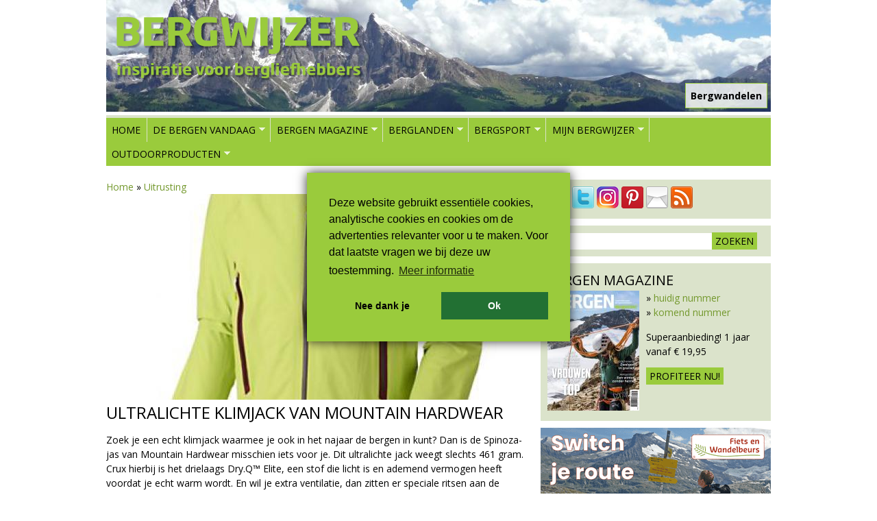

--- FILE ---
content_type: text/html; charset=utf-8
request_url: https://bergwijzer.nl/uitrusting/ultralichte-klimjack-van-mountain-hardwear
body_size: 11175
content:
<!DOCTYPE html>
<!--[if lt IE 7]><html class="lt-ie9 lt-ie8 lt-ie7" lang="nl" dir="ltr"><![endif]-->
<!--[if IE 7]><html class="lt-ie9 lt-ie8" lang="nl" dir="ltr"><![endif]-->
<!--[if IE 8]><html class="lt-ie9" lang="nl" dir="ltr"><![endif]-->
<!--[if gt IE 8]><!--><html lang="nl" dir="ltr"><!--<![endif]-->
<!-- Google Tag Manager -->
<script>(function(w,d,s,l,i){w[l]=w[l]||[];w[l].push({'gtm.start':
new Date().getTime(),event:'gtm.js'});var f=d.getElementsByTagName(s)[0],
j=d.createElement(s),dl=l!='dataLayer'?'&l='+l:'';j.async=true;j.src=
'https://www.googletagmanager.com/gtm.js?id='+i+dl;f.parentNode.insertBefore(j,f);
})(window,document,'script','dataLayer','GTM-PVN9DP4');</script>
<!-- End Google Tag Manager -->
<head>
    <meta charset="utf-8" />
<link href="https://bergwijzer.nl/sites/all/themes/adaptivetheme/at_subtheme/images/120x120.png" rel="apple-touch-icon" sizes="120x120" />
<link href="https://bergwijzer.nl/sites/all/themes/adaptivetheme/at_subtheme/images/152x152.png" rel="apple-touch-icon" sizes="152x152" />
<link href="https://bergwijzer.nl/sites/all/themes/adaptivetheme/at_subtheme/images/76x76.png" rel="apple-touch-icon" sizes="76x76" />
<link href="https://bergwijzer.nl/sites/all/themes/adaptivetheme/at_subtheme/images/60x60.png" rel="apple-touch-icon" />
<link href="https://bergwijzer.nl/sites/all/themes/adaptivetheme/at_subtheme/images/60x60.png" rel="shortcut icon" />
<link rel="shortcut icon" href="https://bergwijzer.nl/favicon.ico" type="image/vnd.microsoft.icon" />
<meta name="viewport" content="width=device-width, initial-scale=1.0, user-scalable=yes" />
<meta name="description" content="Zoek je een echt klimjack waarmee je ook in het najaar de bergen in kunt? Dan is de Spinoza-jas van Mountain Hardwear misschien iets voor je. Dit ultralichte jack weegt slechts 461 gram. Crux hierbij is het drielaags Dry.Q™ Elite, een stof die licht is en ademend vermogen heeft voordat je echt warm wordt. En wil je extra ventilatie, dan zitten er speciale ritsen aan de" />
<meta name="MobileOptimized" content="width" />
<meta name="HandheldFriendly" content="true" />
<meta name="apple-mobile-web-app-capable" content="yes" />
<meta name="generator" content="Drupal 7 (http://drupal.org)" />
<link rel="canonical" href="https://bergwijzer.nl/uitrusting/ultralichte-klimjack-van-mountain-hardwear" />
<link rel="shortlink" href="https://bergwijzer.nl/node/11842" />
<meta property="og:site_name" content="Bergwijzer" />
<meta property="og:type" content="article" />
<meta property="og:title" content="Ultralichte klimjack van Mountain Hardwear" />
<meta property="og:url" content="https://bergwijzer.nl/uitrusting/ultralichte-klimjack-van-mountain-hardwear" />
<meta property="og:description" content="Zoek je een echt klimjack waarmee je ook in het najaar de bergen in kunt? Dan is de Spinoza-jas van Mountain Hardwear misschien iets voor je. Dit ultralichte jack weegt slechts 461 gram. Crux hierbij is het drielaags Dry.Q™ Elite, een stof die licht is en ademend vermogen heeft voordat je echt warm wordt. En wil je extra ventilatie, dan zitten er speciale ritsen aan de zijkanten. De ritsen en zakken zijn door gelaste naden volledig waterdicht. Binnenin zit er een rits voor veilige opbergruimte voor een paspoort of sleutel.Adviesprijs: € 450,–" />
<meta property="og:updated_time" content="2015-09-02T13:18:02+02:00" />
<meta property="og:image" content="https://bergwijzer.nl/sites/default/files/styles/detailpag/public/uitrusting/spinoza_jacket.jpg?itok=2FQ0O1Gd" />
<meta property="og:image:url" content="https://bergwijzer.nl/sites/default/files/styles/detailpag/public/uitrusting/spinoza_jacket.jpg?itok=2FQ0O1Gd" />
<meta property="og:image:secure_url" content="https://bergwijzer.nl/sites/default/files/styles/detailpag/public/uitrusting/spinoza_jacket.jpg?itok=2FQ0O1Gd" />
<meta property="og:image:type" content="image/jpeg" />
<meta property="og:image:width" content="619" />
<meta property="og:image:height" content="300" />
<meta name="twitter:card" content="summary" />
<meta name="twitter:site" content="@bergwijzer" />
<meta name="twitter:site:id" content="329001824" />
<meta name="twitter:url" content="https://bergwijzer.nl/uitrusting/ultralichte-klimjack-van-mountain-hardwear" />
<meta name="twitter:title" content="Ultralichte klimjack van Mountain Hardwear" />
<meta name="twitter:description" content="Zoek je een echt klimjack waarmee je ook in het najaar de bergen in kunt? Dan is de Spinoza-jas van Mountain Hardwear misschien iets voor je. Dit ultralichte jack weegt slechts 461 gram. Crux hierbij" />
<meta property="article:published_time" content="2013-09-01T00:00:00+02:00" />
<meta property="article:modified_time" content="2015-09-02T13:18:02+02:00" />
<meta itemprop="name" content="Ultralichte klimjack van Mountain Hardwear" />
<meta itemprop="description" content="Zoek je een echt klimjack waarmee je ook in het najaar de bergen in kunt? Dan is de Spinoza-jas van Mountain Hardwear misschien iets voor je. Dit ultralichte jack weegt slechts 461 gram. Crux hierbij is het drielaags Dry.Q™ Elite, een stof die licht is en ademend vermogen heeft voordat je echt warm wordt. En wil je extra ventilatie, dan zitten er speciale ritsen aan de zijkanten. De ritsen en zakken zijn door gelaste naden volledig waterdicht. Binnenin zit er een rits voor veilige opbergruimte voor een paspoort of sleutel.Adviesprijs: € 450,–" />
    <title>Ultralichte klimjack van Mountain Hardwear | Bergwijzer</title>
    <link type="text/css" rel="stylesheet" href="https://bergwijzer.nl/sites/default/files/css/css_xE-rWrJf-fncB6ztZfd2huxqgxu4WO-qwma6Xer30m4.css" media="all" />
<link type="text/css" rel="stylesheet" href="https://bergwijzer.nl/sites/default/files/css/css_vrFmT2hdgtPFJXl_I0SiQ2tisegKNj1SIVDStT98Ztg.css" media="all" />
<link type="text/css" rel="stylesheet" href="https://bergwijzer.nl/sites/default/files/css/css_U-IPIAPjpkmuFrwfgYZzqlBW0Za4pARzI7WPru7m75s.css" media="all" />
<link type="text/css" rel="stylesheet" href="https://bergwijzer.nl/sites/default/files/css/css_qNx5sXUdEEL0nV_gKk9vyDY5GzsL3EQ23xxorjvcmw8.css" media="screen" />
<link type="text/css" rel="stylesheet" href="https://bergwijzer.nl/sites/default/files/css/css_4FG586hCUtceJz8fhW7r6j9d9sAbsdaXlHZJzlMtl3o.css" media="only screen" />

<!--[if lt IE 9]>
<link type="text/css" rel="stylesheet" href="https://bergwijzer.nl/sites/default/files/css/css_5bvNAknx_sEbXOxcOMjI_3QgMUW1DabEw1i7h3V3tYk.css" media="screen" />
<![endif]-->
    <script src="https://bergwijzer.nl/sites/default/files/js/js_pal9Vh3Uu4Ckzho_IVMHlQdRsesrCx4Ace3V6zBBkuQ.js"></script>
<script src="https://bergwijzer.nl/sites/default/files/js/js_CVvF_uVB-grwdScGmugDEVwm6HrzIgGQiCVkqylKZyg.js"></script>
<script src="https://bergwijzer.nl/sites/default/files/js/js_gHk2gWJ_Qw_jU2qRiUmSl7d8oly1Cx7lQFrqcp3RXcI.js"></script>
<script src="https://bergwijzer.nl/sites/default/files/js/js_FT8caVCbLeFYCZcirrmE_gLKgb6DbJO-VBxiGMODud8.js"></script>
<script src="https://www.googletagmanager.com/gtag/js?id=UA-528115-12"></script>
<script>window.dataLayer = window.dataLayer || [];function gtag(){dataLayer.push(arguments)};gtag("js", new Date());gtag("set", "developer_id.dMDhkMT", true);gtag("config", "UA-528115-12", {"groups":"default","anonymize_ip":true});</script>
<script src="https://bergwijzer.nl/sites/default/files/js/js_F9sFSoYULNqzFTL33JCUlwhx2mC9_-F4EzGN2bzl4wY.js"></script>
<script src="https://bergwijzer.nl/sites/default/files/js/js_ykx2nro_9yIjW2eMcc1Bqu0_pz2l6xL0imCgSocvuA4.js"></script>
<script>jQuery.extend(Drupal.settings, {"basePath":"\/","pathPrefix":"","setHasJsCookie":0,"ajaxPageState":{"theme":"adaptivetheme_subtheme","theme_token":"N8OAd4H5FlqB9uHtCHHtj9U77669cg0oKPH9Z2huJZ4","jquery_version":"1.12","jquery_version_token":"qfbUPH1sRN25ERJL7OCo44EZFdX6mZvnhu2co5q2yks","js":{"sites\/all\/modules\/jquery_update\/replace\/jquery\/1.12\/jquery.min.js":1,"misc\/jquery-extend-3.4.0.js":1,"misc\/jquery-html-prefilter-3.5.0-backport.js":1,"misc\/jquery.once.js":1,"misc\/drupal.js":1,"sites\/all\/modules\/jquery_dollar\/jquery_dollar.js":1,"sites\/all\/modules\/jquery_update\/js\/jquery_browser.js":1,"misc\/form-single-submit.js":1,"misc\/ajax.js":1,"sites\/all\/modules\/jquery_update\/js\/jquery_update.js":1,"sites\/all\/modules\/entityreference\/js\/entityreference.js":1,"public:\/\/languages\/nl_Kim8sSV9aPqsxVgStdf825_eJ4RiQxHUpUGg2ebNsHU.js":1,"sites\/all\/libraries\/colorbox\/jquery.colorbox-min.js":1,"sites\/all\/modules\/colorbox\/js\/colorbox.js":1,"sites\/all\/modules\/colorbox\/styles\/default\/colorbox_style.js":1,"sites\/all\/modules\/colorbox\/js\/colorbox_load.js":1,"sites\/all\/modules\/jcaption\/jcaption.js":1,"sites\/all\/modules\/google_analytics\/googleanalytics.js":1,"https:\/\/www.googletagmanager.com\/gtag\/js?id=UA-528115-12":1,"0":1,"sites\/all\/modules\/field_group\/field_group.js":1,"sites\/all\/modules\/extlink\/js\/extlink.js":1,"sites\/all\/modules\/cbb\/cbb.js":1,"misc\/progress.js":1,"sites\/all\/modules\/colorbox_node\/colorbox_node.js":1,"sites\/all\/libraries\/superfish\/jquery.hoverIntent.minified.js":1,"sites\/all\/libraries\/superfish\/sftouchscreen.js":1,"sites\/all\/libraries\/superfish\/sfsmallscreen.js":1,"sites\/all\/libraries\/superfish\/supposition.js":1,"sites\/all\/libraries\/superfish\/superfish.js":1,"sites\/all\/libraries\/superfish\/supersubs.js":1,"sites\/all\/modules\/superfish\/superfish.js":1,"sites\/all\/themes\/adaptivetheme\/at_subtheme\/scripts\/jquery.browser.min.js":1},"css":{"modules\/system\/system.base.css":1,"modules\/system\/system.menus.css":1,"modules\/system\/system.messages.css":1,"modules\/system\/system.theme.css":1,"modules\/aggregator\/aggregator.css":1,"sites\/all\/modules\/colorbox_node\/colorbox_node.css":1,"modules\/comment\/comment.css":1,"modules\/field\/theme\/field.css":1,"modules\/node\/node.css":1,"modules\/user\/user.css":1,"sites\/all\/modules\/video_filter\/video_filter.css":1,"sites\/all\/modules\/extlink\/css\/extlink.css":1,"sites\/all\/modules\/views\/css\/views.css":1,"sites\/all\/modules\/ckeditor\/css\/ckeditor.css":1,"sites\/all\/modules\/colorbox\/styles\/default\/colorbox_style.css":1,"sites\/all\/modules\/ctools\/css\/ctools.css":1,"sites\/all\/modules\/panels\/css\/panels.css":1,"sites\/all\/modules\/cbb\/cbb.css":1,"sites\/all\/libraries\/superfish\/css\/superfish.css":1,"sites\/all\/themes\/adaptivetheme\/at_core\/css\/at.layout.css":1,"sites\/all\/themes\/adaptivetheme\/at_subtheme\/css\/global.base.css":1,"sites\/all\/themes\/adaptivetheme\/at_subtheme\/css\/global.styles.css":1,"public:\/\/adaptivetheme\/adaptivetheme_subtheme_files\/adaptivetheme_subtheme.responsive.layout.css":1,"public:\/\/adaptivetheme\/adaptivetheme_subtheme_files\/adaptivetheme_subtheme.responsive.styles.css":1,"public:\/\/adaptivetheme\/adaptivetheme_subtheme_files\/adaptivetheme_subtheme.lt-ie9.layout.css":1}},"colorbox":{"transition":"elastic","speed":"350","opacity":"0.85","slideshow":false,"slideshowAuto":true,"slideshowSpeed":"2500","slideshowStart":"start slideshow","slideshowStop":"stop slideshow","current":"{current} van {total}","previous":"\u00ab vorige","next":"volgende \u00bb","close":"sluiten","overlayClose":true,"returnFocus":true,"maxWidth":"98%","maxHeight":"98%","initialWidth":"300","initialHeight":"250","fixed":true,"scrolling":true,"mobiledetect":false,"mobiledevicewidth":"480px","file_public_path":"\/sites\/default\/files","specificPagesDefaultValue":"admin*\nimagebrowser*\nimg_assist*\nimce*\nnode\/add\/*\nnode\/*\/edit\nprint\/*\nprintpdf\/*\nsystem\/ajax\nsystem\/ajax\/*"},"jcaption":{"jcaption_selectors":[".field-type-image.view-mode-full img",".field-type-image.view-mode-premium img",".field-type-text-with-summary img"],"jcaption_alt_title":"title","jcaption_requireText":1,"jcaption_copyStyle":1,"jcaption_removeStyle":1,"jcaption_removeClass":1,"jcaption_removeAlign":1,"jcaption_copyAlignmentToClass":0,"jcaption_copyFloatToClass":1,"jcaption_copyClassToClass":1,"jcaption_autoWidth":1,"jcaption_keepLink":0,"jcaption_styleMarkup":"","jcaption_animate":0,"jcaption_showDuration":"200","jcaption_hideDuration":"200"},"video_filter":{"url":{"ckeditor":"\/video_filter\/dashboard\/ckeditor"},"instructions_url":"\/video_filter\/instructions","modulepath":"sites\/all\/modules\/video_filter"},"urlIsAjaxTrusted":{"\/zoeken":true},"googleanalytics":{"account":["UA-528115-12"],"trackOutbound":1,"trackMailto":1,"trackDownload":1,"trackDownloadExtensions":"7z|aac|arc|arj|asf|asx|avi|bin|csv|doc(x|m)?|dot(x|m)?|exe|flv|gif|gz|gzip|hqx|jar|jpe?g|js|mp(2|3|4|e?g)|mov(ie)?|msi|msp|pdf|phps|png|ppt(x|m)?|pot(x|m)?|pps(x|m)?|ppam|sld(x|m)?|thmx|qtm?|ra(m|r)?|sea|sit|tar|tgz|torrent|txt|wav|wma|wmv|wpd|xls(x|m|b)?|xlt(x|m)|xlam|xml|z|zip","trackColorbox":1},"superfish":{"1":{"id":"1","sf":{"animation":{"opacity":"show","height":"show"},"speed":"\u0027fast\u0027","autoArrows":true,"dropShadows":false,"disableHI":false},"plugins":{"touchscreen":{"mode":"window_width","breakpoint":806},"smallscreen":{"mode":"window_width","breakpoint":806,"addSelected":false,"menuClasses":false,"hyperlinkClasses":false,"title":"- menu -"},"supposition":true,"bgiframe":false,"supersubs":{"minWidth":"12","maxWidth":"27","extraWidth":1}}}},"field_group":{"fieldset":"full"},"extlink":{"extTarget":"_blank","extClass":0,"extLabel":"(link is external)","extImgClass":0,"extIconPlacement":0,"extSubdomains":1,"extExclude":"","extInclude":"","extCssExclude":".views-field-field-headertekst","extCssExplicit":"","extAlert":0,"extAlertText":"This link will take you to an external web site.","mailtoClass":0,"mailtoLabel":"(link sends e-mail)","extUseFontAwesome":0},"cbb":{"block-block-24":{"cbb_expose_after":"1 day","cbb_use_colorbox":0}},"colorbox_node":{"width":"600px","height":"600px"},"adaptivetheme":{"adaptivetheme_subtheme":{"layout_settings":{"bigscreen":"two-sidebars-right","tablet_landscape":"two-sidebars-right","tablet_portrait":"one-col-vert","smalltouch_landscape":"one-col-vert","smalltouch_portrait":"one-col-stack"},"media_query_settings":{"bigscreen":"only screen and (min-width:990px)","tablet_landscape":"only screen and (min-width:769px) and (max-width:1024px)","tablet_portrait":"only screen and (min-width:581px) and (max-width:768px)","smalltouch_landscape":"only screen and (min-width:321px) and (max-width:580px)","smalltouch_portrait":"only screen and (max-width:320px)"}}}});</script>
    <!--[if lt IE 9]>
<script src="https://bergwijzer.nl/sites/all/themes/adaptivetheme/at_core/scripts/html5.js?t25rho"></script>
<![endif]-->
    <script defer src="https://cdn.pushbird.com/b30faa9ed20f4d5fa83417c74e48f355/pushbird.js"></script>
</head>
<body class="html not-front not-logged-in one-sidebar sidebar-first page-node page-node- page-node-11842 node-type-uitrusting site-name-hidden atr-7.x-3.x atv-7.x-3.2 lang-nl site-name-bergwijzer section-uitrusting">
  <!-- Google Tag Manager (noscript) -->
  <noscript><iframe src="https://www.googletagmanager.com/ns.html?id=GTM-PVN9DP4" height="0" width="0" style="display:none;visibility:hidden"></iframe></noscript>
  <!-- End Google Tag Manager (noscript) -->
  <div id="skip-link" class="nocontent"><a href="#main-content" class="element-invisible element-focusable">Overslaan en naar de inhoud gaan</a></div>
    <div id="page-wrapper">
  <div id="page" class="container page">

    <!-- !Leaderboard Region -->
    
    <header id="header" class="clearfix" role="banner">
      <!-- !Header Region -->
      <div class="region region-header"><div class="region-inner clearfix"> <div id="block-views-headers-block" class="block block-views no-title odd first last block-count-1 block-region-header block-headers-block">
    <div class="block-inner clearfix">
                        <div class="block-content content">
        <div class="view view-headers view-id-headers view-display-id-block view-dom-id-bd7ecd9510a957ee6728e1c040b4f19c">
        
  
  
      <div class="view-content">
        <div class="views-row views-row-1 views-row-odd views-row-first views-row-last">
      
  <div class="views-field views-field-nothing">        <span class="field-content"><div class="headertekst"><div class="headerline1">Bergwandelen</div><div class="headerline2"></div></div></span>  </div>  
  <div class="views-field views-field-field-header">        <div class="field-content"><img class="image-style-header" src="https://bergwijzer.nl/sites/default/files/styles/header/public/headers/dolomiet179pvzijl.jpg?itok=xk9dmukn" width="970" height="163" alt="Bergwandelen in de Dolomieten" /></div>  </div>  </div>
    </div>
  
  
  
  
  
  
</div>      </div>
    </div>
 </div></div></div>              <div id="logo">
            <a href="/"><img class="site-logo" src="https://bergwijzer.nl/sites/default/files/logo.png" alt="Bergwijzer" /></a>        </div>
          </header>

    <!-- !Navigation -->
    <div id="menu-bar" class="nav clearfix"> <div id="block-superfish-1" class="block block-superfish menu-wrapper menu-bar-wrapper clearfix odd first block-count-2 block-region-menu-bar block-1">
    <div class="block-inner clearfix">
                    <h2 class="element-invisible block-title">Hoofdmenu</h2>
                  <div class="block-content content">
        <ul id="superfish-1" class="menu sf-menu sf-main-menu sf-horizontal sf-style-none sf-total-items-7 sf-parent-items-6 sf-single-items-1 clearfix"><li id="menu-237-1" class="first odd sf-item-1 sf-depth-1 sf-no-children"><a href="/" class="sf-depth-1">Home</a></li><li id="menu-1418-1" class="middle even sf-item-2 sf-depth-1 sf-total-children-6 sf-parent-children-0 sf-single-children-6 menuparent"><a href="/nieuws" title="" class="sf-depth-1 menuparent">De bergen vandaag</a><ul><li id="menu-515-1" class="first odd sf-item-1 sf-depth-2 sf-no-children"><a href="/nieuws" title="Het leukste nieuws uit de bergen" class="sf-depth-2">Nieuws</a></li><li id="menu-7256-1" class="middle even sf-item-2 sf-depth-2 sf-no-children"><a href="https://outdoormagazines.nl/wandelen-met-het-gezin-2025/" title=" Wandelen met het gezin" class="sf-depth-2">Gratis Online Magazine: Wandelen met het gezin</a></li><li id="menu-7249-1" class="middle odd sf-item-3 sf-depth-2 sf-no-children"><a href="https://bergenmagazine-digitaal.nl/actief-in-gijon/" title="" class="sf-depth-2">Gratis online magazine Actief in Gijón</a></li><li id="menu-712-1" class="middle even sf-item-4 sf-depth-2 sf-no-children"><a href="/reportages" title="Reportages uit de bergen" class="sf-depth-2">Reportages</a></li><li id="menu-3554-1" class="middle odd sf-item-5 sf-depth-2 sf-no-children"><a href="https://virtumedia.nl/gezocht-stagiair-webredactie" title="" class="sf-depth-2">Vacatures</a></li><li id="menu-3555-1" class="last even sf-item-6 sf-depth-2 sf-no-children"><a href="/winnen" title="" class="sf-depth-2">Win!</a></li></ul></li><li id="menu-1420-1" class="middle odd sf-item-3 sf-depth-1 sf-total-children-6 sf-parent-children-0 sf-single-children-6 menuparent"><a href="/magazine" class="sf-depth-1 menuparent">Bergen Magazine</a><ul><li id="menu-764-1" class="first odd sf-item-1 sf-depth-2 sf-no-children"><a href="https://abonnement.bergenmagazine.nl/" title="Abonnement op Bergen Magazine bestellen" class="sf-depth-2">Abonnement</a></li><li id="menu-2061-1" class="middle even sf-item-2 sf-depth-2 sf-no-children"><a href="/daarom-lees-je-bergen-magazine" title="Daarom lees je Bergen Magazine" class="sf-depth-2">Daarom lees je Bergen Magazine</a></li><li id="menu-7092-1" class="middle odd sf-item-3 sf-depth-2 sf-no-children"><a href="https://bergwijzer.nl/online-magazines" title="" class="sf-depth-2">Gratis online magazines </a></li><li id="menu-774-1" class="middle even sf-item-4 sf-depth-2 sf-no-children"><a href="/tijdschrift/losse-nummers/bestellen" title="Losse nummers van Bergen Magazine bestellen" class="sf-depth-2">Losse nummers</a></li><li id="menu-1421-1" class="middle odd sf-item-5 sf-depth-2 sf-no-children"><a href="/magazine/verkooppunten" title="Verkooppunten van Bergen Magazine" class="sf-depth-2">Verkooppunten</a></li><li id="menu-1422-1" class="last even sf-item-6 sf-depth-2 sf-no-children"><a href="/adverteren" title="Adverteren in Bergen Magazine?" class="sf-depth-2">Adverteren</a></li></ul></li><li id="menu-1815-1" class="middle even sf-item-4 sf-depth-1 sf-total-children-7 sf-parent-children-4 sf-single-children-3 menuparent"><a href="/landen-en-gebieden" title="" class="sf-depth-1 menuparent">Berglanden</a><ul><li id="menu-1846-1" class="first odd sf-item-1 sf-depth-2 sf-no-children"><a href="/duitsland" title="Bergwandelen in Duitsland" class="sf-depth-2">Duitsland</a></li><li id="menu-1847-1" class="middle even sf-item-2 sf-depth-2 sf-no-children"><a href="/frankrijk" title="Bergwandelen in Frankrijk" class="sf-depth-2">Frankrijk</a></li><li id="menu-1845-1" class="middle odd sf-item-3 sf-depth-2 sf-total-children-1 sf-parent-children-0 sf-single-children-1 menuparent"><a href="/italie" title="Bergwandelen in Italië" class="sf-depth-2 menuparent">Italië</a><ul><li id="menu-1850-1" class="firstandlast odd sf-item-1 sf-depth-3 sf-no-children"><a href="/italie/dolomieten" title="" class="sf-depth-3">Dolomieten</a></li></ul></li><li id="menu-1849-1" class="middle even sf-item-4 sf-depth-2 sf-total-children-1 sf-parent-children-0 sf-single-children-1 menuparent"><a href="/noorwegen" title="Bergwandelen in Noorwegen" class="sf-depth-2 menuparent">Noorwegen</a><ul><li id="menu-2804-1" class="firstandlast odd sf-item-1 sf-depth-3 sf-no-children"><a href="http://bergwijzer.nl/avontuurlijk-wandelen-door-noorwegen" title="" class="sf-depth-3">Special Noorwegen</a></li></ul></li><li id="menu-1843-1" class="middle odd sf-item-5 sf-depth-2 sf-no-children"><a href="/oostenrijk" title="Bergwandelen in Oostenrijk" class="sf-depth-2">Oostenrijk</a></li><li id="menu-1848-1" class="middle even sf-item-6 sf-depth-2 sf-total-children-1 sf-parent-children-0 sf-single-children-1 menuparent"><a href="/spanje" title="Bergwandelen in Spanje" class="sf-depth-2 menuparent">Spanje</a><ul><li id="menu-1851-1" class="firstandlast odd sf-item-1 sf-depth-3 sf-no-children"><a href="/spanje/catalonie" title="" class="sf-depth-3">Catalonië</a></li></ul></li><li id="menu-1842-1" class="last odd sf-item-7 sf-depth-2 sf-total-children-3 sf-parent-children-0 sf-single-children-3 menuparent"><a href="/zwitserland" title="Bergwandelen in Zwitserland" class="sf-depth-2 menuparent">Zwitserland</a><ul><li id="menu-2171-1" class="first odd sf-item-1 sf-depth-3 sf-no-children"><a href="/zwitserland/graubunden" title="" class="sf-depth-3">Graubünden</a></li><li id="menu-2889-1" class="middle even sf-item-2 sf-depth-3 sf-no-children"><a href="http://bergwijzer.nl/zwitserland/Ticino" title="" class="sf-depth-3">Ticino</a></li><li id="menu-2167-1" class="last odd sf-item-3 sf-depth-3 sf-no-children"><a href="/zwitserland/wallis" title="" class="sf-depth-3">Wallis</a></li></ul></li></ul></li><li id="menu-1816-1" class="middle odd sf-item-5 sf-depth-1 sf-total-children-7 sf-parent-children-1 sf-single-children-6 menuparent"><a href="/bergsport" title="Alles over bergsporten" class="sf-depth-1 menuparent">Bergsport</a><ul><li id="menu-1828-1" class="first odd sf-item-1 sf-depth-2 sf-total-children-1 sf-parent-children-0 sf-single-children-1 menuparent"><a href="/bergsport/wandelen-in-de-bergen" title="Bergwandelen" class="sf-depth-2 menuparent">Bergwandelen</a><ul><li id="menu-1723-1" class="firstandlast odd sf-item-1 sf-depth-3 sf-no-children"><a href="/wandelroutes" title="De mooiste bergwandelroutes" class="sf-depth-3">Wandelroutes</a></li></ul></li><li id="menu-1829-1" class="middle even sf-item-2 sf-depth-2 sf-no-children"><a href="/bergsport/klimmen" title="Klimmen" class="sf-depth-2">Klimmen</a></li><li id="menu-1831-1" class="middle odd sf-item-3 sf-depth-2 sf-no-children"><a href="/bergsport/langlaufen" title="Langlaufen" class="sf-depth-2">Langlaufen</a></li><li id="menu-1832-1" class="middle even sf-item-4 sf-depth-2 sf-no-children"><a href="/bergsport/ski%C3%ABn-snowboarden" title="Skiën en snowboarden" class="sf-depth-2">Skiën en snowboarden</a></li><li id="menu-1830-1" class="middle odd sf-item-5 sf-depth-2 sf-no-children"><a href="/bergsport/sneeuwschoenwandelen" title="Sneeuwschoenwandelen" class="sf-depth-2">Sneeuwschoenwandelen</a></li><li id="menu-1834-1" class="middle even sf-item-6 sf-depth-2 sf-no-children"><a href="/bergsport/trailrunning-hardlopen" title="Trailrunning en hardlopen" class="sf-depth-2">Trailrunning</a></li><li id="menu-1833-1" class="last odd sf-item-7 sf-depth-2 sf-no-children"><a href="/bergsport/klettersteig-ferrata" title="Klettersteig of Via Ferrata" class="sf-depth-2">Via Ferrata</a></li></ul></li><li id="menu-1814-1" class="middle even sf-item-6 sf-depth-1 sf-total-children-9 sf-parent-children-0 sf-single-children-9 menuparent"><a href="/blogs" title="" class="sf-depth-1 menuparent">Mijn Bergwijzer</a><ul><li id="menu-611-1" class="first odd sf-item-1 sf-depth-2 sf-no-children"><a href="/blogs" title="Blogs over bergvakanties" class="sf-depth-2">Blogs</a></li><li id="menu-1724-1" class="middle even sf-item-2 sf-depth-2 sf-no-children"><a href="/reisverhalen" title="Reisverhalen over bergvakanties" class="sf-depth-2">Reisverhalen</a></li><li id="menu-1722-1" class="middle odd sf-item-3 sf-depth-2 sf-no-children"><a href="/vakantietips" title="Vakantietips" class="sf-depth-2">Vakantietips</a></li><li id="menu-1713-1" class="middle even sf-item-4 sf-depth-2 sf-no-children"><a href="/accommodaties" title="Accommodaties in de bergen" class="sf-depth-2">Accommodaties</a></li><li id="menu-1944-1" class="middle odd sf-item-5 sf-depth-2 sf-no-children"><a href="/rubriek/bergfilms" title="Films over de bergen" class="sf-depth-2">Bergfilms</a></li><li id="menu-1943-1" class="middle even sf-item-6 sf-depth-2 sf-no-children"><a href="/rubriek/eten-en-drinken" title="Authentieke recepten uit de bergen" class="sf-depth-2">Eten en drinken</a></li><li id="menu-1945-1" class="middle odd sf-item-7 sf-depth-2 sf-no-children"><a href="/rubriek/feesten-en-tradities" title="" class="sf-depth-2">Feesten en tradities</a></li><li id="menu-869-1" class="middle even sf-item-8 sf-depth-2 sf-no-children"><a href="/winnen" title="Mooie winacties" class="sf-depth-2">Winnen!</a></li><li id="menu-1419-1" class="last odd sf-item-9 sf-depth-2 sf-no-children"><a href="/nieuwsbrief" title="Het nieuws uit de bergen in je inbox" class="sf-depth-2">Nieuwsbrief</a></li></ul></li><li id="menu-1725-1" class="last odd sf-item-7 sf-depth-1 sf-total-children-10 sf-parent-children-0 sf-single-children-10 menuparent"><a href="/uitrusting" title="" class="sf-depth-1 menuparent">Outdoorproducten</a><ul><li id="menu-2062-1" class="first odd sf-item-1 sf-depth-2 sf-no-children"><a href="/uitrusting/merken" title="" class="sf-depth-2">Outdoormerken</a></li><li id="menu-2816-1" class="middle even sf-item-2 sf-depth-2 sf-no-children"><a href="/outdoorgids/outdoorwinkels" title="Outdoorwinkels" class="sf-depth-2">Outdoorwinkels</a></li><li id="menu-3381-1" class="middle odd sf-item-3 sf-depth-2 sf-no-children"><a href="/outdoorgids/reisbureaus" title="" class="sf-depth-2">Reisbureaus</a></li><li id="menu-1840-1" class="middle even sf-item-4 sf-depth-2 sf-no-children"><a href="/uitrusting/schoenen" title="Berg- en wandelschoenen" class="sf-depth-2">Berg- en wandelschoenen</a></li><li id="menu-1837-1" class="middle odd sf-item-5 sf-depth-2 sf-no-children"><a href="/uitrusting/bergsportuitrusting" title="Bergsportuitrusting" class="sf-depth-2">Bergsportuitrusting</a></li><li id="menu-1838-1" class="middle even sf-item-6 sf-depth-2 sf-no-children"><a href="/uitrusting/jassen" title="Jassen" class="sf-depth-2">Jassen</a></li><li id="menu-1841-1" class="middle odd sf-item-7 sf-depth-2 sf-no-children"><a href="/uitrusting/kampeeruitrusting" title="Kampeeruitrusting" class="sf-depth-2">Kampeeruitrusting</a></li><li id="menu-1835-1" class="middle even sf-item-8 sf-depth-2 sf-no-children"><a href="/uitrusting/rugzakken" title="Rugzakken" class="sf-depth-2">Rugzakken</a></li><li id="menu-1839-1" class="middle odd sf-item-9 sf-depth-2 sf-no-children"><a href="/uitrusting/broeken" title="Wandelbroeken" class="sf-depth-2">Wandelbroeken</a></li><li id="menu-1836-1" class="last even sf-item-10 sf-depth-2 sf-no-children"><a href="/uitrusting/wintersport" title="Wintersport" class="sf-depth-2">Wintersport</a></li></ul></li></ul>      </div>
    </div>
 </div> <div id="block-block-19" class="block block-block serve no-title menu-wrapper menu-bar-wrapper clearfix even last block-count-3 block-region-menu-bar block-19">
    <div class="block-inner clearfix">
                        <div class="block-content content">
        <ins data-revive-zoneid="78" data-revive-id="6140c8669d19a2cc462db2febcf8950c"></ins>      </div>
    </div>
 </div></div>        
    <!-- !Breadcrumbs -->
    
    <!-- !Messages and Help -->
        
    <!-- !Secondary Content Region -->
    
    <div id="columns" class="columns clearfix">
      <main id="content-column" class="content-column" role="main">
        <div class="content-inner">

          <!-- !Highlighted region -->
          <div class="region region-highlighted"><div class="region-inner clearfix"> <div id="block-easy-breadcrumb-easy-breadcrumb" class="block block-easy-breadcrumb no-title odd first last block-count-4 block-region-highlighted block-easy-breadcrumb">
    <div class="block-inner clearfix">
                        <div class="block-content content">
          <div itemscope class="easy-breadcrumb" itemtype="http://data-vocabulary.org/Breadcrumb">
          <span itemprop="title"><a href="/" class="easy-breadcrumb_segment easy-breadcrumb_segment-front">Home</a></span>               <span class="easy-breadcrumb_segment-separator">»</span>
                <span itemprop="title"><a href="/uitrusting" class="easy-breadcrumb_segment easy-breadcrumb_segment-1">Uitrusting</a></span>            </div>
      </div>
    </div>
 </div></div></div>
          <div id="main-content">

            
            <!-- !Main Content Header -->
            
            <!-- !Main Content -->
                          <div id="content" class="region">
                 <div id="block-block-18" class="block block-block serve mobile no-title odd first block-count-5 block-region-content block-18">
    <div class="block-inner clearfix">
                        <div class="block-content content">
        <ins data-revive-zoneid="69" data-revive-ct0="%c" data-revive-block="1" data-revive-id="6140c8669d19a2cc462db2febcf8950c"></ins>      </div>
    </div>
 </div> <div id="block-system-main" class="block block-system no-title even block-count-6 block-region-content block-main">
    <div class="block-inner clearfix">
                        <div class="block-content content">
        <article id="node-11842" class="node node-uitrusting article odd node-full clearfix" role="article">
  
  
  
  <div class="node-content">
    <div class="field field-name-field-productfoto field-type-image field-label-hidden view-mode-full"><div class="field-items"><figure class="clearfix field-item even"><img class="image-style-detailpag" src="https://bergwijzer.nl/sites/default/files/styles/detailpag/public/uitrusting/spinoza_jacket.jpg?itok=2FQ0O1Gd" width="619" height="300" /></figure></div></div><div class="field field-name-title-field field-type-text field-label-hidden view-mode-full"><div class="field-items"><div class="field-item even"><h1 class="page-title">Ultralichte klimjack van Mountain Hardwear</h1>
</div></div></div><div class="field field-name-body field-type-text-with-summary field-label-hidden view-mode-full"><div class="field-items"><div class="field-item even"><p>Zoek je een echt klimjack waarmee je ook in het najaar de bergen in kunt? Dan is de Spinoza-jas van Mountain Hardwear misschien iets voor je. Dit ultralichte jack weegt slechts 461 gram. Crux hierbij is het drielaags Dry.Q™ Elite, een stof die licht is en ademend vermogen heeft voordat je echt warm wordt. En wil je extra ventilatie, dan zitten er speciale ritsen aan de zijkanten. De ritsen en zakken zijn door gelaste naden volledig waterdicht. Binnenin zit er een rits voor veilige opbergruimte voor een paspoort of sleutel.Adviesprijs: € 450,–</p>
</div></div></div><fieldset class="group-inspiratie field-group-fieldset form-wrapper"><legend><span class="fieldset-legend">Meer inspiratie</span></legend><div class="fieldset-wrapper"><section class="field field-name-field-uitrusting field-type-taxonomy-term-reference field-label-above view-mode-full"><h2 class="field-label">Uitrusting:&nbsp;</h2><ul class="field-items"><li class="field-item even"><a href="/uitrusting/jassen">Jassen</a></li></ul></section><section class="field field-name-field-merk field-type-taxonomy-term-reference field-label-above view-mode-full"><h2 class="field-label">Merk:&nbsp;</h2><ul class="field-items"><li class="field-item even"><a href="/merken/mountain-hardwear">Mountain Hardwear</a></li></ul></section><section class="field field-name-field-website field-type-link-field field-label-above view-mode-full"><h2 class="field-label">Website:&nbsp;</h2><div class="field-items"><div class="field-item even"><a href="http://www.mountainhardwear.eu">http://www.mountainhardwear.eu</a></div></div></section></div></fieldset>
  </div>

  
  
  </article>
      </div>
    </div>
 </div> <div id="block-views-aanbieding-block-1" class="block block-views no-title odd block-count-7 block-region-content block-aanbieding-block-1">
    <div class="block-inner clearfix">
                        <div class="block-content content">
        <div class="view view-aanbieding view-id-aanbieding view-display-id-block_1 view-dom-id-7ea254ce48394a045bb8952d20002cc6">
        
  
  
      <div class="view-content">
        <div class="views-responsive-grid views-responsive-grid-horizontal views-columns-2">
      <div class="views-row views-row-1 views-row-first">
      <div class="views-column views-column-1 views-column-first">
        
  <div class="views-field views-field-field-aanbiedingsafb">        <div class="field-content"><a href="https://bergwijzer.nl/nieuws/beer-in-de-alpen-wat-moet-je-doen"><img class="image-style-vierkant" src="https://bergwijzer.nl/sites/default/files/styles/vierkant/public/aanbieding/pexels-diego-madrigal-539689.jpg?itok=3A6MgDRm" width="100" height="100" alt="" /></a></div>  </div>  
  <div class="views-field views-field-title">        <span class="field-content"><a href="https://bergwijzer.nl/nieuws/beer-in-de-alpen-wat-moet-je-doen"> Wil je kunnen omgaan met situaties die je thuis niet kon oefenen?</a></span>  </div>  
  <div class="views-field views-field-body">        <div class="field-content"><p>Lees hier hoe je je perfect kan voorbereiding op je bergwandeling</p>
</div>  </div>  
  <div class="views-field views-field-field-link">        <div class="field-content"><a href="https://bergwijzer.nl/nieuws/beer-in-de-alpen-wat-moet-je-doen" title="Lees het hier" class="button">Lees het hier</a></div>  </div>    </div>
      <div class="views-column views-column-2 views-column-last">
        
  <div class="views-field views-field-field-aanbiedingsafb">        <div class="field-content"><a href="https://bergwijzer.nl/reportage/je-rugzak-schoonmaken"><img class="image-style-vierkant" src="https://bergwijzer.nl/sites/default/files/styles/vierkant/public/aanbieding/pexels-ravindra-rawat-1294731.jpg?itok=hehvxwrs" width="100" height="100" alt="" /></a></div>  </div>  
  <div class="views-field views-field-title">        <span class="field-content"><a href="https://bergwijzer.nl/reportage/je-rugzak-schoonmaken">Langer met je rugzak doen?</a></span>  </div>  
  <div class="views-field views-field-body">        <div class="field-content"><p>Ben je beniewd naar hoe je langer met je rugzak doet?</p>
</div>  </div>  
  <div class="views-field views-field-field-link">        <div class="field-content"><a href="https://bergwijzer.nl/reportage/je-rugzak-schoonmaken" title="Lees het hier" class="button">Lees het hier</a></div>  </div>    </div>
    </div>
      <div class="views-row views-row-2 views-row-last">
      <div class="views-column views-column-1 views-column-first">
        
  <div class="views-field views-field-field-aanbiedingsafb">        <div class="field-content"><a href="https://tijdvoortijdschriften.nl/losse-nummers?tijdschrift=13"><img class="image-style-vierkant" src="https://bergwijzer.nl/sites/default/files/styles/vierkant/public/aanbieding/2020_sarntal_374.jpg?itok=C6g1dH3p" width="100" height="100" alt="Mee naar het Sarntal" /></a></div>  </div>  
  <div class="views-field views-field-title">        <span class="field-content"><a href="https://tijdvoortijdschriften.nl/losse-nummers?tijdschrift=13">Wil je mee naar eenzame hoogten?</a></span>  </div>  
  <div class="views-field views-field-body">        <div class="field-content"><p>Lees ons nieuwste nummer. Nu te bestellen!</p>
</div>  </div>  
  <div class="views-field views-field-field-link">        <div class="field-content"><a href="https://tijdvoortijdschriften.nl/losse-nummers?tijdschrift=13" title="Ja Graag!" class="button">Ja Graag!</a></div>  </div>    </div>
      <div class="views-column views-column-2 views-column-last">
        
  <div class="views-field views-field-field-aanbiedingsafb">        <div class="field-content"><a href="https://bergwijzer.nl/nieuws/een-biertje-in-de-berghut-kan-een-goed-idee-zijn/?utm_source=Partner&amp;utm_medium=Artikel&amp;utm_campaign=Bmnieuwsbrief-19aug"><img class="image-style-vierkant" src="https://bergwijzer.nl/sites/default/files/styles/vierkant/public/aanbieding/bergen_5.jpg?itok=j7ClFBCk" width="100" height="100" alt="" /></a></div>  </div>  
  <div class="views-field views-field-title">        <span class="field-content"><a href="https://bergwijzer.nl/nieuws/een-biertje-in-de-berghut-kan-een-goed-idee-zijn/?utm_source=Partner&amp;utm_medium=Artikel&amp;utm_campaign=Bmnieuwsbrief-19aug">Weten welk biertje bij jou past na een huttentocht?</a></span>  </div>  
  <div class="views-field views-field-body">        <div class="field-content"><p>Lees hier welk biertje het beste bij jou past</p>
</div>  </div>  
  <div class="views-field views-field-field-link">        <div class="field-content"><a href="https://bergwijzer.nl/nieuws/een-biertje-in-de-berghut-kan-een-goed-idee-zijn/?utm_source=Partner&utm_medium=Artikel&utm_campaign=Bmnieuwsbrief-19aug" title="Proost!" class="button">Proost!</a></div>  </div>    </div>
    </div>
    </div>
    </div>
  
  
  
  
  
  
</div>      </div>
    </div>
 </div> <div id="block-block-26" class="block block-block serve no-title even last block-count-8 block-region-content block-26">
    <div class="block-inner clearfix">
                        <div class="block-content content">
        <ins data-revive-zoneid="94" data-revive-block="1" data-revive-id="6140c8669d19a2cc462db2febcf8950c"></ins>      </div>
    </div>
 </div>              </div>
            
            <!-- !Feed Icons -->
            
            
          </div><!-- /end #main-content -->

          <!-- !Content Aside Region-->
          
        </div><!-- /end .content-inner -->
      </main><!-- /end #content-column -->

      <!-- !Sidebar Regions -->
      <div class="region region-sidebar-first sidebar"><div class="region-inner clearfix"> <div id="block-block-6" class="block block-block no-title odd first block-count-9 block-region-sidebar-first block-6">
    <div class="block-inner clearfix">
                        <div class="block-content content">
        <a href="https://www.facebook.com/BergenMagazine"><img alt="" src="/sites/default/files/medium-facebook.png" style="height:32px; width:32px" /></a>&nbsp;<a href="https://twitter.com/bergwijzer"><img alt="" src="/sites/default/files/medium-twitter.png" style="height:32px; width:32px" /></a>&nbsp;<a href="https://www.instagram.com/bergenmagazine"><img alt="" src="/sites/default/files/medium-instagram.png" style="height:32px; width:32px" /></a>&nbsp;<a href="https://nl.pinterest.com/bergenmagazine/"><img src="/sites/default/files/pinterest-32x32.png" /></a>&nbsp;<a href="https://bergwijzer.nl/contact"><img alt="Neem contact op" src="/sites/default/files/medium-email.png" style="height:32px; width:32px" /></a>&nbsp;<a href="https://bergwijzer.nl/rss"><img alt="RSS" src="/sites/default/files/medium-rss.png" style="height:32px; width:32px" /></a>      </div>
    </div>
 </div> <div id="block-views-exp-zoeken-page" class="block block-views no-title even block-count-10 block-region-sidebar-first block--exp-zoeken-page">
    <div class="block-inner clearfix">
                        <div class="block-content content">
        <form action="/zoeken" method="get" id="views-exposed-form-zoeken-page" accept-charset="UTF-8"><div><div class="views-exposed-form">
  <div class="views-exposed-widgets clearfix">
          <div id="edit-zoekwoord-wrapper" class="views-exposed-widget views-widget-filter-search_api_views_fulltext">
                        <div class="views-widget">
          <div class="form-item form-type-textfield form-item-zoekwoord">
 <input type="text" id="edit-zoekwoord" name="zoekwoord" value="" size="30" maxlength="128" class="form-text" />
</div>
        </div>
              </div>
                    <div class="views-exposed-widget views-submit-button">
      <input type="submit" id="edit-submit-zoeken" value="Zoeken" class="form-submit" />    </div>
      </div>
</div>
</div></form>      </div>
    </div>
 </div> <div id="block-views-magazine-block-1" class="block block-views odd block-count-11 block-region-sidebar-first block-magazine-block-1">
    <div class="block-inner clearfix">
                    <h2 class="block-title">Bergen Magazine</h2>
                  <div class="block-content content">
        <div class="view view-Magazine view-id-Magazine view-display-id-block_1 view-dom-id-5416ba3ab3a5afa736fcea3f155eba4e">
        
  
  
      <div class="view-content">
        <div class="views-row views-row-1 views-row-odd views-row-first views-row-last">
      
  <div class="views-field views-field-field-cover">        <div class="field-content"><a href="/magazine/2025-5"><img class="image-style-klein" src="https://bergwijzer.nl/sites/default/files/styles/klein/public/00_bm05_cover_2.jpg?itok=Bzd7UhNa" width="134" height="175" alt="Bergen Magazine 5 2025" /></a></div>  </div>  
  <div class="views-field views-field-path">        <span class="field-content">&raquo; <a href="/magazine/2025-5">huidig nummer</a><br>
&raquo; <a href="/magazine/komend-nummer">komend nummer</a></span>  </div>  
  <div class="views-field views-field-nothing">        <span class="field-content">Superaanbieding! 1 jaar vanaf €&nbsp;19,95</span>  </div>  
  <div class="views-field views-field-nothing-1">        <span class="field-content"><a href="https://abonnement.bergenmagazine.nl/" target="_blank" class="button">Profiteer nu!</a></span>  </div>  </div>
    </div>
  
  
  
  
  
  
</div>      </div>
    </div>
 </div> <div id="block-block-10" class="block block-block serve no-title even block-count-12 block-region-sidebar-first block-10">
    <div class="block-inner clearfix">
                        <div class="block-content content">
        <ins data-revive-zoneid="9" data-revive-block="1" data-revive-id="6140c8669d19a2cc462db2febcf8950c"></ins>      </div>
    </div>
 </div> <div id="block-block-11" class="block block-block serve no-title odd block-count-13 block-region-sidebar-first block-11">
    <div class="block-inner clearfix">
                        <div class="block-content content">
        <ins data-revive-zoneid="10" data-revive-block="1" data-revive-id="6140c8669d19a2cc462db2febcf8950c"></ins>      </div>
    </div>
 </div> <div id="block-block-12" class="block block-block serve no-title even block-count-14 block-region-sidebar-first block-12">
    <div class="block-inner clearfix">
                        <div class="block-content content">
        <ins data-revive-zoneid="11" data-revive-block="1" data-revive-id="6140c8669d19a2cc462db2febcf8950c"></ins>      </div>
    </div>
 </div> <div id="block-block-13" class="block block-block serve no-title odd block-count-15 block-region-sidebar-first block-13">
    <div class="block-inner clearfix">
                        <div class="block-content content">
        <ins data-revive-zoneid="12" data-revive-block="1" data-revive-id="6140c8669d19a2cc462db2febcf8950c"></ins>      </div>
    </div>
 </div> <div id="block-block-2" class="block block-block even block-count-16 block-region-sidebar-first block-2">
    <div class="block-inner clearfix">
                    <h2 class="block-title">Nieuwsbrief</h2>
                  <div class="block-content content">
        <p>Het beste van Bergwijzer in je inbox?</p>
<script src='https://www.google.com/recaptcha/api.js'></script>
<form action="https://mailing.virtumedia.nl/subscribe" method="POST" accept-charset="utf-8">
	<input type="text" name="name" id="name" placeholder="Naam">
	<br/>
	<input type="email" name="email" id="email" placeholder="E-mail"><br/>
	<p class="g-recaptcha" data-sitekey="6LfPBB0UAAAAADgG7XGNdasRUr7vuw8DM79cOX89"></p>
	<div style="display:none;">
	<label for="hp">HP</label><br/>
	<input type="text" name="hp" id="hp"/>
	</div>
	<input type="hidden" name="list" value="3GVphGDaVbByLi4F3SF0Xw"/>
	<input type="hidden" name="subform" value="yes"/>
	<input type="submit" name="submit" id="submit" value="verzenden">
</form>
<p><small>Wij vinden privacy belangrijk. We gaan dan ook zorgvuldig met persoonsgegevens om. Lees er alles over in ons <a href="https://virtumedia.nl/privacy-statement">privacy-statement</a>.</small></p>      </div>
    </div>
 </div> <div id="block-block-15" class="block block-block serve no-title odd block-count-17 block-region-sidebar-first block-15">
    <div class="block-inner clearfix">
                        <div class="block-content content">
        <ins data-revive-zoneid="14" data-revive-block="1" data-revive-id="6140c8669d19a2cc462db2febcf8950c"></ins>      </div>
    </div>
 </div> <div id="block-block-16" class="block block-block serve no-title even block-count-18 block-region-sidebar-first block-16">
    <div class="block-inner clearfix">
                        <div class="block-content content">
        <ins data-revive-zoneid="15" data-revive-block="1" data-revive-id="6140c8669d19a2cc462db2febcf8950c"></ins>      </div>
    </div>
 </div> <div id="block-block-25" class="block block-block serve no-title odd block-count-19 block-region-sidebar-first block-25">
    <div class="block-inner clearfix">
                        <div class="block-content content">
        <ins data-revive-zoneid="93" data-revive-block="1" data-revive-id="6140c8669d19a2cc462db2febcf8950c"></ins>      </div>
    </div>
 </div> <div id="block-block-24" class="block block-block slidein block-cbb no-title even last block-count-20 block-region-sidebar-first block-24">
    <div class="block-inner clearfix">
                        <div class="block-content content">
        <i class="fa fa-times-circle" id="closebutton" aria-hidden="true"></i>
<p>Het beste van Bergwijzer in je inbox?</p>
<form action="https://mailing.virtumedia.nl/subscribe" method="POST" accept-charset="utf-8">
	<input type="text" name="name" id="name" placeholder="Naam">
	<br/>
	<input type="email" name="email" id="email" placeholder="E-mail"><br/>
	<p class="g-recaptcha" data-sitekey="6LfPBB0UAAAAADgG7XGNdasRUr7vuw8DM79cOX89"></p>
	<div style="display:none;">
	<label for="hp">HP</label><br/>
	<input type="text" name="hp" id="hp"/>
	</div>
	<input type="hidden" name="list" value="3GVphGDaVbByLi4F3SF0Xw"/>
	<input type="hidden" name="subform" value="yes"/>
	<input type="submit" name="submit" id="submit" value="verzenden">
</form>
<p class="small">Wij vinden privacy belangrijk. We gaan dan ook zorgvuldig met persoonsgegevens om. Lees er alles over in ons <a href="https://virtumedia.nl/privacy-statement">privacy-statement</a>.</p>
<script>
jQuery(document).ready(function($) {
$("#closebutton").click(function(){
    $("#block-block-24").hide();
});
});
</script>      </div>
    </div>
 </div></div></div>      
    </div><!-- /end #columns -->

    <!-- !Tertiary Content Region -->
    
    <!-- !Footer -->
          <footer id="footer" class="clearfix" role="contentinfo">
        <div class="region region-footer"><div class="region-inner clearfix"> <div id="block-menu-menu-footer-menu" class="block block-menu no-title odd first block-count-21 block-region-footer block-menu-footer-menu" role="navigation">
    <div class="block-inner clearfix">
                        <div class="block-content content">
        <ul class="menu clearfix"><li class="first expanded menu-depth-1 menu-item-542"><span title="" class="nolink" tabindex="0">Informatie over</span><ul class="menu clearfix"><li class="first leaf menu-depth-2 menu-item-2789"><a href="/duitsland" title="">Duitsland</a></li><li class="leaf menu-depth-2 menu-item-2787"><a href="/frankrijk" title="">Frankrijk</a></li><li class="leaf menu-depth-2 menu-item-2786"><a href="/italie" title="">Italië</a></li><li class="leaf menu-depth-2 menu-item-2788"><a href="/noorwegen" title="">Noorwegen</a></li><li class="leaf menu-depth-2 menu-item-1811"><a href="/oostenrijk" title="">Oostenrijk</a></li><li class="leaf menu-depth-2 menu-item-2790"><a href="/spanje" title="">Spanje</a></li><li class="leaf menu-depth-2 menu-item-1810"><a href="/zwitserland" title="">Zwitserland</a></li><li class="last leaf menu-depth-2 menu-item-1812"><a href="/landen-en-gebieden/italie/dolomieten" title="">Dolomieten</a></li></ul></li><li class="expanded menu-depth-1 menu-item-543"><span title="" class="nolink" tabindex="0">Onderdelen</span><ul class="menu clearfix"><li class="first leaf menu-depth-2 menu-item-736"><a href="/Nieuws" title="">Nieuws</a></li><li class="leaf menu-depth-2 menu-item-737"><a href="/reportages" title="">Achtergrondreportages</a></li><li class="leaf menu-depth-2 menu-item-740"><a href="/winnen" title="">Winacties</a></li><li class="leaf menu-depth-2 menu-item-1806"><a href="/Vakantietips" title="">Vakantietips</a></li><li class="leaf menu-depth-2 menu-item-1807"><a href="/accommodaties" title="">Accommodaties</a></li><li class="last leaf menu-depth-2 menu-item-1809"><a href="/Wandelroutes" title="">Wandelroutes</a></li></ul></li><li class="expanded menu-depth-1 menu-item-544"><span title="" class="nolink" tabindex="0">Bergen Magazine en Bergwijzer</span><ul class="menu clearfix"><li class="first leaf menu-depth-2 menu-item-1817"><a href="https://webforms.spabonneeservice.nl/DefaultForm/ShowForm/0?realFormId=BRG8324CONTACT" title="">Contact </a></li><li class="leaf menu-depth-2 menu-item-860"><a href="/tijdschrift/losse-nummers/bestellen" title="">Los nummer bestellen</a></li><li class="leaf menu-depth-2 menu-item-1824"><a href="/adverteren" title="">Adverteren</a></li><li class="leaf menu-depth-2 menu-item-1825"><a href="http://virtumedia.nl/vacatures" title="">Vacatures</a></li><li class="last leaf menu-depth-2 menu-item-2817"><a href="http://bergwijzer.nl/bergwijzer-ambassadeurschap" title="Word ambassadeur van Bergen Magazine">Word ambassadeur</a></li></ul></li><li class="last expanded menu-depth-1 menu-item-545"><span title="" class="nolink" tabindex="0">Kijk ook eens op</span><ul class="menu clearfix"><li class="first leaf menu-depth-2 menu-item-742"><a href="http://www.wandelmagazine.nu" title="">Wandelmagazine</a></li><li class="leaf menu-depth-2 menu-item-1822"><a href="http://www.hetweermagazine.nl" title="">Het Weer Magazine</a></li><li class="leaf menu-depth-2 menu-item-744"><a href="http://www.isgeschiedenis.nl" title="">Isgeschiedenis</a></li><li class="leaf menu-depth-2 menu-item-1823"><a href="http://www.archeologieonline.nl" title="">Archeologie Online</a></li><li class="leaf menu-depth-2 menu-item-743"><a href="http://www.schrijvenonline.org" title="">Schrijven Online</a></li><li class="leaf menu-depth-2 menu-item-741"><a href="http://www.virtumedia.nl" title="">Uitgeverij Virtùmedia</a></li><li class="last leaf menu-depth-2 menu-item-2501"><a href="http://yoga-international.nu/" title="Yoga International. Alles over Yoga en lifestyle">Yoga International</a></li></ul></li></ul>      </div>
    </div>
 </div> <div id="block-block-7" class="block block-block no-title even last block-count-22 block-region-footer block-7">
    <div class="block-inner clearfix">
                        <div class="block-content content">
        <p>&copy; 2010-2026 Bergwijzer en Bergen Magazine. <a href="https://virtumedia.nl/privacy-statement" target="_blank">Privacy-statement</a></p>      </div>
    </div>
 </div></div></div>              </footer>
    
  </div>
</div>
  </body>
</html>


--- FILE ---
content_type: text/html; charset=utf-8
request_url: https://www.google.com/recaptcha/api2/anchor?ar=1&k=6LfPBB0UAAAAADgG7XGNdasRUr7vuw8DM79cOX89&co=aHR0cHM6Ly9iZXJnd2lqemVyLm5sOjQ0Mw..&hl=en&v=PoyoqOPhxBO7pBk68S4YbpHZ&size=normal&anchor-ms=20000&execute-ms=30000&cb=jj9657rt1383
body_size: 49524
content:
<!DOCTYPE HTML><html dir="ltr" lang="en"><head><meta http-equiv="Content-Type" content="text/html; charset=UTF-8">
<meta http-equiv="X-UA-Compatible" content="IE=edge">
<title>reCAPTCHA</title>
<style type="text/css">
/* cyrillic-ext */
@font-face {
  font-family: 'Roboto';
  font-style: normal;
  font-weight: 400;
  font-stretch: 100%;
  src: url(//fonts.gstatic.com/s/roboto/v48/KFO7CnqEu92Fr1ME7kSn66aGLdTylUAMa3GUBHMdazTgWw.woff2) format('woff2');
  unicode-range: U+0460-052F, U+1C80-1C8A, U+20B4, U+2DE0-2DFF, U+A640-A69F, U+FE2E-FE2F;
}
/* cyrillic */
@font-face {
  font-family: 'Roboto';
  font-style: normal;
  font-weight: 400;
  font-stretch: 100%;
  src: url(//fonts.gstatic.com/s/roboto/v48/KFO7CnqEu92Fr1ME7kSn66aGLdTylUAMa3iUBHMdazTgWw.woff2) format('woff2');
  unicode-range: U+0301, U+0400-045F, U+0490-0491, U+04B0-04B1, U+2116;
}
/* greek-ext */
@font-face {
  font-family: 'Roboto';
  font-style: normal;
  font-weight: 400;
  font-stretch: 100%;
  src: url(//fonts.gstatic.com/s/roboto/v48/KFO7CnqEu92Fr1ME7kSn66aGLdTylUAMa3CUBHMdazTgWw.woff2) format('woff2');
  unicode-range: U+1F00-1FFF;
}
/* greek */
@font-face {
  font-family: 'Roboto';
  font-style: normal;
  font-weight: 400;
  font-stretch: 100%;
  src: url(//fonts.gstatic.com/s/roboto/v48/KFO7CnqEu92Fr1ME7kSn66aGLdTylUAMa3-UBHMdazTgWw.woff2) format('woff2');
  unicode-range: U+0370-0377, U+037A-037F, U+0384-038A, U+038C, U+038E-03A1, U+03A3-03FF;
}
/* math */
@font-face {
  font-family: 'Roboto';
  font-style: normal;
  font-weight: 400;
  font-stretch: 100%;
  src: url(//fonts.gstatic.com/s/roboto/v48/KFO7CnqEu92Fr1ME7kSn66aGLdTylUAMawCUBHMdazTgWw.woff2) format('woff2');
  unicode-range: U+0302-0303, U+0305, U+0307-0308, U+0310, U+0312, U+0315, U+031A, U+0326-0327, U+032C, U+032F-0330, U+0332-0333, U+0338, U+033A, U+0346, U+034D, U+0391-03A1, U+03A3-03A9, U+03B1-03C9, U+03D1, U+03D5-03D6, U+03F0-03F1, U+03F4-03F5, U+2016-2017, U+2034-2038, U+203C, U+2040, U+2043, U+2047, U+2050, U+2057, U+205F, U+2070-2071, U+2074-208E, U+2090-209C, U+20D0-20DC, U+20E1, U+20E5-20EF, U+2100-2112, U+2114-2115, U+2117-2121, U+2123-214F, U+2190, U+2192, U+2194-21AE, U+21B0-21E5, U+21F1-21F2, U+21F4-2211, U+2213-2214, U+2216-22FF, U+2308-230B, U+2310, U+2319, U+231C-2321, U+2336-237A, U+237C, U+2395, U+239B-23B7, U+23D0, U+23DC-23E1, U+2474-2475, U+25AF, U+25B3, U+25B7, U+25BD, U+25C1, U+25CA, U+25CC, U+25FB, U+266D-266F, U+27C0-27FF, U+2900-2AFF, U+2B0E-2B11, U+2B30-2B4C, U+2BFE, U+3030, U+FF5B, U+FF5D, U+1D400-1D7FF, U+1EE00-1EEFF;
}
/* symbols */
@font-face {
  font-family: 'Roboto';
  font-style: normal;
  font-weight: 400;
  font-stretch: 100%;
  src: url(//fonts.gstatic.com/s/roboto/v48/KFO7CnqEu92Fr1ME7kSn66aGLdTylUAMaxKUBHMdazTgWw.woff2) format('woff2');
  unicode-range: U+0001-000C, U+000E-001F, U+007F-009F, U+20DD-20E0, U+20E2-20E4, U+2150-218F, U+2190, U+2192, U+2194-2199, U+21AF, U+21E6-21F0, U+21F3, U+2218-2219, U+2299, U+22C4-22C6, U+2300-243F, U+2440-244A, U+2460-24FF, U+25A0-27BF, U+2800-28FF, U+2921-2922, U+2981, U+29BF, U+29EB, U+2B00-2BFF, U+4DC0-4DFF, U+FFF9-FFFB, U+10140-1018E, U+10190-1019C, U+101A0, U+101D0-101FD, U+102E0-102FB, U+10E60-10E7E, U+1D2C0-1D2D3, U+1D2E0-1D37F, U+1F000-1F0FF, U+1F100-1F1AD, U+1F1E6-1F1FF, U+1F30D-1F30F, U+1F315, U+1F31C, U+1F31E, U+1F320-1F32C, U+1F336, U+1F378, U+1F37D, U+1F382, U+1F393-1F39F, U+1F3A7-1F3A8, U+1F3AC-1F3AF, U+1F3C2, U+1F3C4-1F3C6, U+1F3CA-1F3CE, U+1F3D4-1F3E0, U+1F3ED, U+1F3F1-1F3F3, U+1F3F5-1F3F7, U+1F408, U+1F415, U+1F41F, U+1F426, U+1F43F, U+1F441-1F442, U+1F444, U+1F446-1F449, U+1F44C-1F44E, U+1F453, U+1F46A, U+1F47D, U+1F4A3, U+1F4B0, U+1F4B3, U+1F4B9, U+1F4BB, U+1F4BF, U+1F4C8-1F4CB, U+1F4D6, U+1F4DA, U+1F4DF, U+1F4E3-1F4E6, U+1F4EA-1F4ED, U+1F4F7, U+1F4F9-1F4FB, U+1F4FD-1F4FE, U+1F503, U+1F507-1F50B, U+1F50D, U+1F512-1F513, U+1F53E-1F54A, U+1F54F-1F5FA, U+1F610, U+1F650-1F67F, U+1F687, U+1F68D, U+1F691, U+1F694, U+1F698, U+1F6AD, U+1F6B2, U+1F6B9-1F6BA, U+1F6BC, U+1F6C6-1F6CF, U+1F6D3-1F6D7, U+1F6E0-1F6EA, U+1F6F0-1F6F3, U+1F6F7-1F6FC, U+1F700-1F7FF, U+1F800-1F80B, U+1F810-1F847, U+1F850-1F859, U+1F860-1F887, U+1F890-1F8AD, U+1F8B0-1F8BB, U+1F8C0-1F8C1, U+1F900-1F90B, U+1F93B, U+1F946, U+1F984, U+1F996, U+1F9E9, U+1FA00-1FA6F, U+1FA70-1FA7C, U+1FA80-1FA89, U+1FA8F-1FAC6, U+1FACE-1FADC, U+1FADF-1FAE9, U+1FAF0-1FAF8, U+1FB00-1FBFF;
}
/* vietnamese */
@font-face {
  font-family: 'Roboto';
  font-style: normal;
  font-weight: 400;
  font-stretch: 100%;
  src: url(//fonts.gstatic.com/s/roboto/v48/KFO7CnqEu92Fr1ME7kSn66aGLdTylUAMa3OUBHMdazTgWw.woff2) format('woff2');
  unicode-range: U+0102-0103, U+0110-0111, U+0128-0129, U+0168-0169, U+01A0-01A1, U+01AF-01B0, U+0300-0301, U+0303-0304, U+0308-0309, U+0323, U+0329, U+1EA0-1EF9, U+20AB;
}
/* latin-ext */
@font-face {
  font-family: 'Roboto';
  font-style: normal;
  font-weight: 400;
  font-stretch: 100%;
  src: url(//fonts.gstatic.com/s/roboto/v48/KFO7CnqEu92Fr1ME7kSn66aGLdTylUAMa3KUBHMdazTgWw.woff2) format('woff2');
  unicode-range: U+0100-02BA, U+02BD-02C5, U+02C7-02CC, U+02CE-02D7, U+02DD-02FF, U+0304, U+0308, U+0329, U+1D00-1DBF, U+1E00-1E9F, U+1EF2-1EFF, U+2020, U+20A0-20AB, U+20AD-20C0, U+2113, U+2C60-2C7F, U+A720-A7FF;
}
/* latin */
@font-face {
  font-family: 'Roboto';
  font-style: normal;
  font-weight: 400;
  font-stretch: 100%;
  src: url(//fonts.gstatic.com/s/roboto/v48/KFO7CnqEu92Fr1ME7kSn66aGLdTylUAMa3yUBHMdazQ.woff2) format('woff2');
  unicode-range: U+0000-00FF, U+0131, U+0152-0153, U+02BB-02BC, U+02C6, U+02DA, U+02DC, U+0304, U+0308, U+0329, U+2000-206F, U+20AC, U+2122, U+2191, U+2193, U+2212, U+2215, U+FEFF, U+FFFD;
}
/* cyrillic-ext */
@font-face {
  font-family: 'Roboto';
  font-style: normal;
  font-weight: 500;
  font-stretch: 100%;
  src: url(//fonts.gstatic.com/s/roboto/v48/KFO7CnqEu92Fr1ME7kSn66aGLdTylUAMa3GUBHMdazTgWw.woff2) format('woff2');
  unicode-range: U+0460-052F, U+1C80-1C8A, U+20B4, U+2DE0-2DFF, U+A640-A69F, U+FE2E-FE2F;
}
/* cyrillic */
@font-face {
  font-family: 'Roboto';
  font-style: normal;
  font-weight: 500;
  font-stretch: 100%;
  src: url(//fonts.gstatic.com/s/roboto/v48/KFO7CnqEu92Fr1ME7kSn66aGLdTylUAMa3iUBHMdazTgWw.woff2) format('woff2');
  unicode-range: U+0301, U+0400-045F, U+0490-0491, U+04B0-04B1, U+2116;
}
/* greek-ext */
@font-face {
  font-family: 'Roboto';
  font-style: normal;
  font-weight: 500;
  font-stretch: 100%;
  src: url(//fonts.gstatic.com/s/roboto/v48/KFO7CnqEu92Fr1ME7kSn66aGLdTylUAMa3CUBHMdazTgWw.woff2) format('woff2');
  unicode-range: U+1F00-1FFF;
}
/* greek */
@font-face {
  font-family: 'Roboto';
  font-style: normal;
  font-weight: 500;
  font-stretch: 100%;
  src: url(//fonts.gstatic.com/s/roboto/v48/KFO7CnqEu92Fr1ME7kSn66aGLdTylUAMa3-UBHMdazTgWw.woff2) format('woff2');
  unicode-range: U+0370-0377, U+037A-037F, U+0384-038A, U+038C, U+038E-03A1, U+03A3-03FF;
}
/* math */
@font-face {
  font-family: 'Roboto';
  font-style: normal;
  font-weight: 500;
  font-stretch: 100%;
  src: url(//fonts.gstatic.com/s/roboto/v48/KFO7CnqEu92Fr1ME7kSn66aGLdTylUAMawCUBHMdazTgWw.woff2) format('woff2');
  unicode-range: U+0302-0303, U+0305, U+0307-0308, U+0310, U+0312, U+0315, U+031A, U+0326-0327, U+032C, U+032F-0330, U+0332-0333, U+0338, U+033A, U+0346, U+034D, U+0391-03A1, U+03A3-03A9, U+03B1-03C9, U+03D1, U+03D5-03D6, U+03F0-03F1, U+03F4-03F5, U+2016-2017, U+2034-2038, U+203C, U+2040, U+2043, U+2047, U+2050, U+2057, U+205F, U+2070-2071, U+2074-208E, U+2090-209C, U+20D0-20DC, U+20E1, U+20E5-20EF, U+2100-2112, U+2114-2115, U+2117-2121, U+2123-214F, U+2190, U+2192, U+2194-21AE, U+21B0-21E5, U+21F1-21F2, U+21F4-2211, U+2213-2214, U+2216-22FF, U+2308-230B, U+2310, U+2319, U+231C-2321, U+2336-237A, U+237C, U+2395, U+239B-23B7, U+23D0, U+23DC-23E1, U+2474-2475, U+25AF, U+25B3, U+25B7, U+25BD, U+25C1, U+25CA, U+25CC, U+25FB, U+266D-266F, U+27C0-27FF, U+2900-2AFF, U+2B0E-2B11, U+2B30-2B4C, U+2BFE, U+3030, U+FF5B, U+FF5D, U+1D400-1D7FF, U+1EE00-1EEFF;
}
/* symbols */
@font-face {
  font-family: 'Roboto';
  font-style: normal;
  font-weight: 500;
  font-stretch: 100%;
  src: url(//fonts.gstatic.com/s/roboto/v48/KFO7CnqEu92Fr1ME7kSn66aGLdTylUAMaxKUBHMdazTgWw.woff2) format('woff2');
  unicode-range: U+0001-000C, U+000E-001F, U+007F-009F, U+20DD-20E0, U+20E2-20E4, U+2150-218F, U+2190, U+2192, U+2194-2199, U+21AF, U+21E6-21F0, U+21F3, U+2218-2219, U+2299, U+22C4-22C6, U+2300-243F, U+2440-244A, U+2460-24FF, U+25A0-27BF, U+2800-28FF, U+2921-2922, U+2981, U+29BF, U+29EB, U+2B00-2BFF, U+4DC0-4DFF, U+FFF9-FFFB, U+10140-1018E, U+10190-1019C, U+101A0, U+101D0-101FD, U+102E0-102FB, U+10E60-10E7E, U+1D2C0-1D2D3, U+1D2E0-1D37F, U+1F000-1F0FF, U+1F100-1F1AD, U+1F1E6-1F1FF, U+1F30D-1F30F, U+1F315, U+1F31C, U+1F31E, U+1F320-1F32C, U+1F336, U+1F378, U+1F37D, U+1F382, U+1F393-1F39F, U+1F3A7-1F3A8, U+1F3AC-1F3AF, U+1F3C2, U+1F3C4-1F3C6, U+1F3CA-1F3CE, U+1F3D4-1F3E0, U+1F3ED, U+1F3F1-1F3F3, U+1F3F5-1F3F7, U+1F408, U+1F415, U+1F41F, U+1F426, U+1F43F, U+1F441-1F442, U+1F444, U+1F446-1F449, U+1F44C-1F44E, U+1F453, U+1F46A, U+1F47D, U+1F4A3, U+1F4B0, U+1F4B3, U+1F4B9, U+1F4BB, U+1F4BF, U+1F4C8-1F4CB, U+1F4D6, U+1F4DA, U+1F4DF, U+1F4E3-1F4E6, U+1F4EA-1F4ED, U+1F4F7, U+1F4F9-1F4FB, U+1F4FD-1F4FE, U+1F503, U+1F507-1F50B, U+1F50D, U+1F512-1F513, U+1F53E-1F54A, U+1F54F-1F5FA, U+1F610, U+1F650-1F67F, U+1F687, U+1F68D, U+1F691, U+1F694, U+1F698, U+1F6AD, U+1F6B2, U+1F6B9-1F6BA, U+1F6BC, U+1F6C6-1F6CF, U+1F6D3-1F6D7, U+1F6E0-1F6EA, U+1F6F0-1F6F3, U+1F6F7-1F6FC, U+1F700-1F7FF, U+1F800-1F80B, U+1F810-1F847, U+1F850-1F859, U+1F860-1F887, U+1F890-1F8AD, U+1F8B0-1F8BB, U+1F8C0-1F8C1, U+1F900-1F90B, U+1F93B, U+1F946, U+1F984, U+1F996, U+1F9E9, U+1FA00-1FA6F, U+1FA70-1FA7C, U+1FA80-1FA89, U+1FA8F-1FAC6, U+1FACE-1FADC, U+1FADF-1FAE9, U+1FAF0-1FAF8, U+1FB00-1FBFF;
}
/* vietnamese */
@font-face {
  font-family: 'Roboto';
  font-style: normal;
  font-weight: 500;
  font-stretch: 100%;
  src: url(//fonts.gstatic.com/s/roboto/v48/KFO7CnqEu92Fr1ME7kSn66aGLdTylUAMa3OUBHMdazTgWw.woff2) format('woff2');
  unicode-range: U+0102-0103, U+0110-0111, U+0128-0129, U+0168-0169, U+01A0-01A1, U+01AF-01B0, U+0300-0301, U+0303-0304, U+0308-0309, U+0323, U+0329, U+1EA0-1EF9, U+20AB;
}
/* latin-ext */
@font-face {
  font-family: 'Roboto';
  font-style: normal;
  font-weight: 500;
  font-stretch: 100%;
  src: url(//fonts.gstatic.com/s/roboto/v48/KFO7CnqEu92Fr1ME7kSn66aGLdTylUAMa3KUBHMdazTgWw.woff2) format('woff2');
  unicode-range: U+0100-02BA, U+02BD-02C5, U+02C7-02CC, U+02CE-02D7, U+02DD-02FF, U+0304, U+0308, U+0329, U+1D00-1DBF, U+1E00-1E9F, U+1EF2-1EFF, U+2020, U+20A0-20AB, U+20AD-20C0, U+2113, U+2C60-2C7F, U+A720-A7FF;
}
/* latin */
@font-face {
  font-family: 'Roboto';
  font-style: normal;
  font-weight: 500;
  font-stretch: 100%;
  src: url(//fonts.gstatic.com/s/roboto/v48/KFO7CnqEu92Fr1ME7kSn66aGLdTylUAMa3yUBHMdazQ.woff2) format('woff2');
  unicode-range: U+0000-00FF, U+0131, U+0152-0153, U+02BB-02BC, U+02C6, U+02DA, U+02DC, U+0304, U+0308, U+0329, U+2000-206F, U+20AC, U+2122, U+2191, U+2193, U+2212, U+2215, U+FEFF, U+FFFD;
}
/* cyrillic-ext */
@font-face {
  font-family: 'Roboto';
  font-style: normal;
  font-weight: 900;
  font-stretch: 100%;
  src: url(//fonts.gstatic.com/s/roboto/v48/KFO7CnqEu92Fr1ME7kSn66aGLdTylUAMa3GUBHMdazTgWw.woff2) format('woff2');
  unicode-range: U+0460-052F, U+1C80-1C8A, U+20B4, U+2DE0-2DFF, U+A640-A69F, U+FE2E-FE2F;
}
/* cyrillic */
@font-face {
  font-family: 'Roboto';
  font-style: normal;
  font-weight: 900;
  font-stretch: 100%;
  src: url(//fonts.gstatic.com/s/roboto/v48/KFO7CnqEu92Fr1ME7kSn66aGLdTylUAMa3iUBHMdazTgWw.woff2) format('woff2');
  unicode-range: U+0301, U+0400-045F, U+0490-0491, U+04B0-04B1, U+2116;
}
/* greek-ext */
@font-face {
  font-family: 'Roboto';
  font-style: normal;
  font-weight: 900;
  font-stretch: 100%;
  src: url(//fonts.gstatic.com/s/roboto/v48/KFO7CnqEu92Fr1ME7kSn66aGLdTylUAMa3CUBHMdazTgWw.woff2) format('woff2');
  unicode-range: U+1F00-1FFF;
}
/* greek */
@font-face {
  font-family: 'Roboto';
  font-style: normal;
  font-weight: 900;
  font-stretch: 100%;
  src: url(//fonts.gstatic.com/s/roboto/v48/KFO7CnqEu92Fr1ME7kSn66aGLdTylUAMa3-UBHMdazTgWw.woff2) format('woff2');
  unicode-range: U+0370-0377, U+037A-037F, U+0384-038A, U+038C, U+038E-03A1, U+03A3-03FF;
}
/* math */
@font-face {
  font-family: 'Roboto';
  font-style: normal;
  font-weight: 900;
  font-stretch: 100%;
  src: url(//fonts.gstatic.com/s/roboto/v48/KFO7CnqEu92Fr1ME7kSn66aGLdTylUAMawCUBHMdazTgWw.woff2) format('woff2');
  unicode-range: U+0302-0303, U+0305, U+0307-0308, U+0310, U+0312, U+0315, U+031A, U+0326-0327, U+032C, U+032F-0330, U+0332-0333, U+0338, U+033A, U+0346, U+034D, U+0391-03A1, U+03A3-03A9, U+03B1-03C9, U+03D1, U+03D5-03D6, U+03F0-03F1, U+03F4-03F5, U+2016-2017, U+2034-2038, U+203C, U+2040, U+2043, U+2047, U+2050, U+2057, U+205F, U+2070-2071, U+2074-208E, U+2090-209C, U+20D0-20DC, U+20E1, U+20E5-20EF, U+2100-2112, U+2114-2115, U+2117-2121, U+2123-214F, U+2190, U+2192, U+2194-21AE, U+21B0-21E5, U+21F1-21F2, U+21F4-2211, U+2213-2214, U+2216-22FF, U+2308-230B, U+2310, U+2319, U+231C-2321, U+2336-237A, U+237C, U+2395, U+239B-23B7, U+23D0, U+23DC-23E1, U+2474-2475, U+25AF, U+25B3, U+25B7, U+25BD, U+25C1, U+25CA, U+25CC, U+25FB, U+266D-266F, U+27C0-27FF, U+2900-2AFF, U+2B0E-2B11, U+2B30-2B4C, U+2BFE, U+3030, U+FF5B, U+FF5D, U+1D400-1D7FF, U+1EE00-1EEFF;
}
/* symbols */
@font-face {
  font-family: 'Roboto';
  font-style: normal;
  font-weight: 900;
  font-stretch: 100%;
  src: url(//fonts.gstatic.com/s/roboto/v48/KFO7CnqEu92Fr1ME7kSn66aGLdTylUAMaxKUBHMdazTgWw.woff2) format('woff2');
  unicode-range: U+0001-000C, U+000E-001F, U+007F-009F, U+20DD-20E0, U+20E2-20E4, U+2150-218F, U+2190, U+2192, U+2194-2199, U+21AF, U+21E6-21F0, U+21F3, U+2218-2219, U+2299, U+22C4-22C6, U+2300-243F, U+2440-244A, U+2460-24FF, U+25A0-27BF, U+2800-28FF, U+2921-2922, U+2981, U+29BF, U+29EB, U+2B00-2BFF, U+4DC0-4DFF, U+FFF9-FFFB, U+10140-1018E, U+10190-1019C, U+101A0, U+101D0-101FD, U+102E0-102FB, U+10E60-10E7E, U+1D2C0-1D2D3, U+1D2E0-1D37F, U+1F000-1F0FF, U+1F100-1F1AD, U+1F1E6-1F1FF, U+1F30D-1F30F, U+1F315, U+1F31C, U+1F31E, U+1F320-1F32C, U+1F336, U+1F378, U+1F37D, U+1F382, U+1F393-1F39F, U+1F3A7-1F3A8, U+1F3AC-1F3AF, U+1F3C2, U+1F3C4-1F3C6, U+1F3CA-1F3CE, U+1F3D4-1F3E0, U+1F3ED, U+1F3F1-1F3F3, U+1F3F5-1F3F7, U+1F408, U+1F415, U+1F41F, U+1F426, U+1F43F, U+1F441-1F442, U+1F444, U+1F446-1F449, U+1F44C-1F44E, U+1F453, U+1F46A, U+1F47D, U+1F4A3, U+1F4B0, U+1F4B3, U+1F4B9, U+1F4BB, U+1F4BF, U+1F4C8-1F4CB, U+1F4D6, U+1F4DA, U+1F4DF, U+1F4E3-1F4E6, U+1F4EA-1F4ED, U+1F4F7, U+1F4F9-1F4FB, U+1F4FD-1F4FE, U+1F503, U+1F507-1F50B, U+1F50D, U+1F512-1F513, U+1F53E-1F54A, U+1F54F-1F5FA, U+1F610, U+1F650-1F67F, U+1F687, U+1F68D, U+1F691, U+1F694, U+1F698, U+1F6AD, U+1F6B2, U+1F6B9-1F6BA, U+1F6BC, U+1F6C6-1F6CF, U+1F6D3-1F6D7, U+1F6E0-1F6EA, U+1F6F0-1F6F3, U+1F6F7-1F6FC, U+1F700-1F7FF, U+1F800-1F80B, U+1F810-1F847, U+1F850-1F859, U+1F860-1F887, U+1F890-1F8AD, U+1F8B0-1F8BB, U+1F8C0-1F8C1, U+1F900-1F90B, U+1F93B, U+1F946, U+1F984, U+1F996, U+1F9E9, U+1FA00-1FA6F, U+1FA70-1FA7C, U+1FA80-1FA89, U+1FA8F-1FAC6, U+1FACE-1FADC, U+1FADF-1FAE9, U+1FAF0-1FAF8, U+1FB00-1FBFF;
}
/* vietnamese */
@font-face {
  font-family: 'Roboto';
  font-style: normal;
  font-weight: 900;
  font-stretch: 100%;
  src: url(//fonts.gstatic.com/s/roboto/v48/KFO7CnqEu92Fr1ME7kSn66aGLdTylUAMa3OUBHMdazTgWw.woff2) format('woff2');
  unicode-range: U+0102-0103, U+0110-0111, U+0128-0129, U+0168-0169, U+01A0-01A1, U+01AF-01B0, U+0300-0301, U+0303-0304, U+0308-0309, U+0323, U+0329, U+1EA0-1EF9, U+20AB;
}
/* latin-ext */
@font-face {
  font-family: 'Roboto';
  font-style: normal;
  font-weight: 900;
  font-stretch: 100%;
  src: url(//fonts.gstatic.com/s/roboto/v48/KFO7CnqEu92Fr1ME7kSn66aGLdTylUAMa3KUBHMdazTgWw.woff2) format('woff2');
  unicode-range: U+0100-02BA, U+02BD-02C5, U+02C7-02CC, U+02CE-02D7, U+02DD-02FF, U+0304, U+0308, U+0329, U+1D00-1DBF, U+1E00-1E9F, U+1EF2-1EFF, U+2020, U+20A0-20AB, U+20AD-20C0, U+2113, U+2C60-2C7F, U+A720-A7FF;
}
/* latin */
@font-face {
  font-family: 'Roboto';
  font-style: normal;
  font-weight: 900;
  font-stretch: 100%;
  src: url(//fonts.gstatic.com/s/roboto/v48/KFO7CnqEu92Fr1ME7kSn66aGLdTylUAMa3yUBHMdazQ.woff2) format('woff2');
  unicode-range: U+0000-00FF, U+0131, U+0152-0153, U+02BB-02BC, U+02C6, U+02DA, U+02DC, U+0304, U+0308, U+0329, U+2000-206F, U+20AC, U+2122, U+2191, U+2193, U+2212, U+2215, U+FEFF, U+FFFD;
}

</style>
<link rel="stylesheet" type="text/css" href="https://www.gstatic.com/recaptcha/releases/PoyoqOPhxBO7pBk68S4YbpHZ/styles__ltr.css">
<script nonce="EY59ZdhtfWgZRCC6oJi4aA" type="text/javascript">window['__recaptcha_api'] = 'https://www.google.com/recaptcha/api2/';</script>
<script type="text/javascript" src="https://www.gstatic.com/recaptcha/releases/PoyoqOPhxBO7pBk68S4YbpHZ/recaptcha__en.js" nonce="EY59ZdhtfWgZRCC6oJi4aA">
      
    </script></head>
<body><div id="rc-anchor-alert" class="rc-anchor-alert"></div>
<input type="hidden" id="recaptcha-token" value="[base64]">
<script type="text/javascript" nonce="EY59ZdhtfWgZRCC6oJi4aA">
      recaptcha.anchor.Main.init("[\x22ainput\x22,[\x22bgdata\x22,\x22\x22,\[base64]/[base64]/[base64]/bmV3IHJbeF0oY1swXSk6RT09Mj9uZXcgclt4XShjWzBdLGNbMV0pOkU9PTM/bmV3IHJbeF0oY1swXSxjWzFdLGNbMl0pOkU9PTQ/[base64]/[base64]/[base64]/[base64]/[base64]/[base64]/[base64]/[base64]\x22,\[base64]\\u003d\\u003d\x22,\[base64]/CrhjDrCbDh0R9wrrCjH3Dk0lqwosFwr7CrjfDnMKHw64nBHUxL8KSw6rCtMOWw6bDtsOYwoHCtmolasOqw5dUw5PDocKNL1VywoDDiVAtR8Kcw6LCt8O3NMOhwqAAO8ONAsKTUHdTw7UsHMO8w5HDixfCqsO/aCQDSTwFw7/[base64]/[base64]/CjcOXSzfCnBYbwrfCnFkLwpJUw5jDicKAw6IMBcO2wpHDk2bDrm7DucKMMktGQ8Opw5LDj8KICWVCw5zCk8Kdwr12L8Oww5XDl0hcw5HDsxc6wozDhyo2wo99A8K2wosOw5llc8Obe2jChitdd8KQwq7CkcOAw5XCvsO1w6Vrdi/CjMOzwrfCgzttQMOGw6ZGd8OZw5ZxTsOHw5LDljB8w41WwprCiS9+YcOWwr3DisOoM8KZwr/DvsK6fsOKwqrChyFxSXEMdALCu8O7w4x1LMO0PydKw6LDkU7Dox7DtXUZZ8Kmw5cDUMKDwrUtw6PDkMOJKWzDqsKyZ2vCgH/Cj8OPAcOQw5LChWEXwpbCj8ODw4fDgsK4woPClEEzJMOuPFhPw4rCqMK3woLDh8OWworDvcKjwoUjw79sVcK8w4PCmAMFeEg4w4EzccKGwpDCqcKFw6p/woTCj8OQYcOwwpjCs8OQQnjDmsKIwqoGw444w4JaZH40woNzM3soOMKxVVnDsFQpOCcgw77DusOsTMONW8OQw44ow65ew4fCkcKCwp/Cj8KTJyrDunzDoitMUjrClMOhwpkdTh96w53CnmkAwovCjcO1NcOHw7IjwrtAwopmwr1vwrfDt2XCng7Dqj/DrjjCgSNtYMONLMK1XG7DggbDoCAML8KowpvCnsOxw55LQcOpKcOkwpfCk8OtC2XDusOjwoprwq16w7XCmsOQR3DCpMKdD8OTw6LCv8KtwpdUw6wKWB3DqMKsTWDCmDvChGAORlhZbMOIw47ChHZ/bwnDh8O8UMOiCMO5IA4uZ28bNSLCjUfDosKyw7zCrcKxw7Few7/[base64]/w4N3w7XDvVM3dsKtNh9UwpJuZVLCjzLCtcO8wqYzw6PCgcO3wrvCoHrDtldmwpoDacKuwp8Qw6jCh8OHG8KOwqbCnxIPwqwfHsKXwrICel1Ow47DmsKNX8OYw5orHRLCp8OUNcKsw57CscK4w75nOMKUwo/[base64]/CvMOgw4kbw4QeSlM/[base64]/DmsKZwrPCnsOVPcKgw6TDmcOnw7Nzw4DCisOYw78YwrjCu8OXw4XDlj1tw4/CukrDpsKWHhvCqCDDjU/ClycbU8K1HFTDtUxxw4Fsw6NcworDr1QUwoNHwo7Dl8KOw4ZlwqvDgMKfKx1fDMKDccOBOMKOwqbCkUnCmyvCnjgYwrTCrVXDg0odU8KTw7HCvMKiw7jDh8OUw4bCo8O+asKGw7fDjFzDtwTCrsOWS8K1bcKNIxVWw7bDkm/DocOUDcK9XMK0FRABZcO7b8OrVinDnSF/RcKOw5nDmsOew5/Dpkksw6AHw6oAwo1ZwqPDkz7DvzAKw47DuQvCnsOQbxI5w5hfw6gEw7QDE8KxwpAOEcKswpnCg8KsWMKUaC5Aw7fCqcKVJD9CKVnCncKdw6/[base64]/[base64]/[base64]/[base64]/[base64]/CtcOXaip/OBHCksKWCEF/w4prTEZsw5o7DhQNL8Oaw7rCoApucMOCScOKZMKrw55Dw6bDhhR4wpvDkcO4YcKrQcK6PMOCwpEMWGDCgmbCm8Kad8OdPkHDsUwwDAVUwokIw4zDtcK9w4NbdsOTwpBfw7fChxZnwqLDlgDDt8ObNSllwoElUm5Iw6PCrz/DksKCIcKnXDUJS8OfwqfChQ7CqMKsYcKhwrLCl3nDpm8CIsO2InTCgcO0wqUSw6jDhETDl01Yw7N/VxTDiMK1OMORw6HDnDVsShhoZsK/JcK8DifDrsOxJ8KswpdyHcKDw41hZMKJw50HeHPCusOaw6jCo8O5w6ERUwNCwqrDh08UCXzCpBAvwpRswrXDh3Vnwo89ET9cw6Y0wojDq8KHw7jDmQhKwrg8RsKWw4Z4OsKowpzDuMKnZ8KnwqMfbFNJw6bCo8OjLjXDvMKiw5wIw57Dn1wzwpZLa8O/wr/CuMKmesKDMDHCkyEwS0zCrsO8D3nDg0XCoMO5w6XDkcKsw4wzDGXChFXDugM7woNeUcObMMKIAWXDjcKXwqo/woJ/X2DCq23Cg8KsBhZrFB0nMXHDgMKPwpN7w7HCr8KUwqB/Lg8WG1Y7VsO9KsOiw41oecKQw7w3wqhNw5fDpgXDoBLCg8KDXksOw6zCgwRyw5bDvcK3w7IQwrJ9DsO2w78vAMOHwr8/w4TCksKRZMKyw47ChsORfcKeAMKjC8OoMArCggrDmWYRw7/CpBFlLH3Dp8OmEcO3wo9LwqobTsONworDm8KVbQvChgNbw7vCrizDkFVzwqFew4bDiHN7S1kzw6XDgRh8woDDvMO9w74pwrwAw73CjsK3aw9lDA7DtnN5cMOiDMKmRn/ClMOBYlVFw5zDncOXw7TCkmTDq8KMT0YUwr5fwoHCgm/[base64]/DoQrCq8O3w4JfGnREwpzDksK/UMOkbVI+wq0yDwUUY8O/fAUzXcOLGMOxw6/DmcKvfkDCicKpYR5Yd1Z1w6rCnhjDp1/DhX4Hc8O+fhnCu3hLe8KcF8OOJcOKw6DDt8KeKTBfw6TCi8O5wokCRzIJVnPClxJjw6TCpcKrXVTCsFd5BCzDpVrDqsKTHyE/B1bChh0uw5Ajw5vCgsObw5PDkULDj8KgM8O4w7zCrTovw6/CqXTDvns4XHLDhgh0wqUpHsOrw6ghw7Bhwp4Pw7EUw5QVPMKNw74aw7/DmScBOjbDisKfRMOkK8Ogw44DC8OEYSjDvG02wrHCoDrDvV88wpAxw75UJxgxLl7DjWnDj8OOQcKdVjPDnMOFw65HUWVdw5/[base64]/UHYWwpLDtg54wrNsT8KoMi81PsO9w7jDqsOuwrPDmcOPRsOuwpdCYcKDw5HDtcOLwpPCghoHQzLDlmsZw4fCnW3DoRo5wrgNbcOqw6DDn8Kdw6vCpcOSVk/[base64]/DisOiMwd0CMKNw47DqC3CjDJBAloow5PCiMO4PMKdw6w0w5BrwpADwqR7cMKCwrPDvsKzPXzDnMObwo3Dh8OXaVHDrcK7wofCl1DCkDvDoMO4XCclXMK0w6pkw5bCqH/Dp8ObEcKOVBrCqC/[base64]/DtDrDs8Odw61kN25MMcOXUsKRw5LCiMOvClHDphrDscKxasOWwpTCj8KqZmXCik7Dv1AvwpLCs8OvMsOIUQw9c37Ct8KPEMO8EcOEUCzCisOKdcKJTmzDlXrDlcK8LcK6wqQowpTCt8OUwrfCsDwwF0/[base64]/DicOywqnCnVXCosKXwqnDksKnEMOHE3xCw7nCogAGfcOTwprDlcKbwrfDscKpbMOyw4TDiMK9VMO+w7LDhcOkwqTDj31KHWsxwpjCjzPDjSAmw5EEMmhewqkLSMOXwpkHwrTDpcKeCMKNHXJmZGbCpMOXcgJVS8KIwp8QIsKUw6HDhm1/VcKIPsOfw5rDvADDrsOFwpB+G8Ovwo7Doypdw5XCrcOAwpUfLQNqWMOwcibCknk9wpoOw7TDsSbCjF7DkcKIwpBSwpbDgmrDlcKLw4/CngjDvcK5VcOHw54Nc1LCocKOfiMQwpFMw6PCpMKgw4XDlcO3RcK8wrIbRh3DnMOYdcO5fMOSWMOrwqPChQXCgsKcwq3CjXtqOGEvw5FgSwHCpsKrL1cyPklGw7UEw7/[base64]/DpcKXw5cBw67DhsKmw6wVwp5Bwo0nw4nDrWVkw7hYw5zDlsKZwr/CuhDCtRjCuQLDmULDl8OGwqjCi8KNwr5hMwxrOhFMSGTDnSTDsMO1w6rDs8KXQsKtw7tvGjvCjGkfTinDo25ObMO4OcOyERzDj2TDrhHCmnrDtjjCocOTLElCw6/DpMOpfEnCk8KhU8OfwpJ5wrHDtcONwpTCjsOIw5nDgcKlCsKyeF/DtMK+VV5Ow7/ChQ7DlcK7U8Kcw7dCw5HCtsKVw6EYwq3DlUsXFsOvw6Q9NWkha20vSlMCB8OJw68AKA/DiR/DrikQGTjCg8O4w68TFnVtwpc3T0B+cBhTw6Jew7xZwpVAwpXChhrDlmHCqRHCuR/CrVdEMBscX1bCoBBwPsOowojDt0TCrcKjIMOPZcKCw7bDkcKIa8OPw6x9w4HDtjHCgsOFZgApGB8NwrkyGxgew4NbwrBmBsKePsO7wqomMn/[base64]/WW8gw4nCv8O2On8TeFhbLWcYQWjDiFoOK8KAYsOXwo3CrsKpSAE2b8OVFzg4L8Kuw7rDpAFiwohLVCnCpldcXVPDpsOsw6jDjMKkOwrCrmhyLgfColbDrMKcMHrDgUx/woXCocK8wojDjirDrw0Mw6DCt8ORwo0Qw5PCo8OBVMOqCcOYw4TCncKDNS41FHjCt8KNFsOzwqxQOMOxDhfDncO0BsK9CjvDik7ChcOfw7/CmEvDlsKuCsKiw6DCoiQfMivDrSU3wrvDq8KhR8O2SsOTPMKSw7rCvVnClsObwp/Cl8KeMWFCw7LCnMOqwoXCggMyYMODw6HCsz1RwrvDu8Kkw43DosOLwo7DicODDsOnwpXCi0HDiH/Dmzwvw4lIwq7Ch0U2wr/DosOJw67DtTtqGilYPsOyD8KQT8OJb8K6Sg9RwqRDw555wrxJLhHDv0g/ecKlM8KZw48UwpfDq8KISBDCt1MIw5sYwpTCumRNw4dDwrYGLm3DlUVZAHxRw67Dt8OqOMKOM3zDmsOTwpZnw6/DhsOoKsK9wq5aw5IUI0A5wqRyEn3CjTXDpSXDrVXCsQTCgG9kw5rDuwzDiMOHwo/DoWLCj8KkThZSw6AswosEw4/CmMOfSnFqwrYrw58EVsKSBsOHc8K0Al0wQcOqFiXCj8KKf8KMV0JUwr/CnMKsw5zDucKvNF0uw6AWODfDpmnDt8O1KcOpwozDkwPCgsOrw7d4wqIOwrpmw6dtw67DiCJBw68sbSBWwpDDh8Kgw53Ci8O8wobDncOawoMRfT1/[base64]/DpSB5XsOULsKkWcKwTsOow43DtSsPw7LCo35iw4scwrMEw7nDtcOtwrjDp3/CvVTDvsOrGinCm2XDg8KQNTp9wrBGw7XDucKOw7d2R2TCsMKdRBRbSU87J8OUwrRKwpdpLT4Fw7pcwo/DscOAw5HDl8O6wp9ra8KJw6RTw6jDu8Oaw6omXMOpQXHDnsOiwrEaLMKlw7PDmcO4LMKDwr1+w4xwwqtnwpbDkMOcw4Egw5vDl2TDulx+wrLCuk3CqEg/[base64]/Du1fCkQbCmcOhw5bCqz7CvC7CpsOxwqUjwqxMwro/wpLCn8KjwqnCsztbw6lVRXLDm8KJwrFlRGYIemREUWHDusOUWC4BWAtOesO/[base64]/Cs8Khw5dTwq/CqcKgdhTCv24MZMObPMKbHznDtHklZcOncTbCvxfCpHcDwpM5InDDr3R+w702RAfDgGTDtsKybD/DlmnDlljDr8O4NXUuHnU6wrNBw5QMwrBhQRBFwqPChsOpw7/DoBI+wpYawrvDvcOcw6ssw53Du8O3XVYBwr59ajFAwofCmWwgUMOewrXCvHxwdlPCgWxqw7nCpkllw7jChcKoZzJLcjzDqBnCuDwWUTF0w4JQwpEhNsOvwp7Cj8OpbAgZwplwYgnCscOqwogwwr1awqbChUjCgMKfMzrCqxJcW8K/YS3DowcFZMKvw51oMDpIWsOxw6xif8KENcOPNVZ4FnvCj8O5X8ODVBfCg8OdHXLCtSTCoSsmw6HCgUUNR8K6w57Du3tcXTcwwqrDtcOsWVYXI8OYTcKzw5DCiy/DpsOTNMOWwpRWw7LCtsKRw6PDkwfDgULCosKZw7TCnkjCoGzCp8Krw4ZiwrxnwqoQCxMnwrvDvsK5w4oWwp3DmcKWRcOkwpZXMMO/w7sHGl/CuHxkw5tvw7kYw7kewr3Cn8OxH2PCql7Dgx3CtxvDrcKDw4jCu8O3RsKSUcKdeUxBw7diwpzCq1LDg8KWNMOYw49ow6HDvhFxNTLDqB/[base64]/Dj8KAJcKkwohPwr3CpMOAwqfDsMKAZ8Kbw4fCpWoVesKJwo/[base64]/DusOywr07w4kuwrUeOC7DksONHMOKQcK3fm8HwpXDrlJ/[base64]/CpmzDn8OZd8Opw4kaIMKBbsOIwpHDgBZrajEZPMKRw4tVwqdPwrh6w7jDuiDDpsOJw7YVwo3Cu0oVwo0CRsOIPkHCj8Kyw5jDjzDDmMKlwpXDoyVmwqhLwrs/woNvw4kpL8O2AmrDomDCgMOPLFnCl8Kpw6PCgsOVF15KwqjChChAWAHDr0nDm2ANw55hwqXDl8OQI2pzwo4nPcK7JDLCsH0aTsOmwqTDjSzCgcKCwrs9bzHDsVRMMVbCmwEbwpvCmDR/w4jDkcO2WmTCtsKzw57DvwQhVHw5w55fCGXChzFqwovDjsK1w5bDjg7Dt8OibWnCpW3Cm0h1JQY+wqwWasK+NMK6wpLCggTDkEfDiVNaWmM/w6BwXsO0wq9nwqoUHGseM8OQVAXCjsOpTgBawqXDvDjCm3PDqBrCtWhBcGw/w7Nkw7fDpk3DuWXDmsOlw6A1wp/CiR0IUi4VwprCiXkbBDNqAWTCt8OLw4hVwpgNw4kcEMONPcKDw6wowqYOHljDm8O3w4hFw5LChhERwpwFSMKXw5jDu8Khf8K/KnnDvMKRw5zDkw58F0JuwpELO8K5M8KjCjTCvcONw4nDlsOdIMObLV8qNURIwqnCmwUfw6XDhWLDgWM/wo3DjMORw7HCjGjDh8KDOhItM8OxwrvDigRZw7zDn8O0wqHCr8KeNgjCpF5oExNcSATDuXTCtzjCiVAkwo5Iw7/DlMODQWABw4/CmMONw6kjAkzDn8K5DcO0S8OjQsKiwolhUR84w5FLw43Do0DDu8K3ccKKw6fCqcKZw5HDlCt+ZFxqw7BZJcKLw6YuPHjDpCvCssONw7/DkcKiw7/CvcKDLl3DjcOlwr7DlnrCmMOdHG7DoMOOwpPDomrClDgJwp8ww4jDj8OsHUkYFCTCi8Ocwp3DhMKpdcOkCsOcMsKdU8K9OsO5VgjCiAV3L8KLwrnCn8KTwobCmD8ZaMKVw4fDs8OFYAw/w4jDqcOiHHDCtiseVnPDnSwEXsOsRR/DjA0iVHXCosKhejjDq10Lw64oEsOBZsOFwo/[base64]/d8Kaw5zDoyLDmFbCmMKUwojDqcKTFTnDi23CnA7DocK6JcKCdEBLJkAHwojDvhFdw5jDmsOqT8OXw4fDmmlqw4dHU8K0w7UGEj8TChbDoSfCuUd9H8O7w6AnFcO/wrYuWSDCvm4JwpHCvsKJO8KlTsKXNsOPw4bCicKlwrtmwrVmWMObT2TDhEtVw53DogjDohY7w78qHsKiwolMw5rDtsK7wroAYxgnw6LCrMKfNy/CkMKFbMKvw4oQw6QRE8KZE8OiLMKKw6IuYsORACzCiCMCRHEcw7TDpEIhwp3DucKyS8KhcMOuwq/[base64]/DkcK+w7w8wokcJ8OgK29AwqnCjcO/w7HDskJrw58Tw6zCssOkw6VTX1XCrsK9V8Ofw5MIw7vCiMKAGMOtbClFw71OOnsgwpnDjxbDhEfDkMK7wrFtdVvCucObMsOAwqMtG3zDlMOtNMKRw5zDocOGesKtQB8tT8OGMg8NwrXCucKWHMOnwqA0JMK3O2MuSUJ4w7FOJ8KQwr/CjyzCpCrDqHQqwrXCpsOPw4DCq8OoTsKkQzxmwpwAw5c3O8Klwoh8BBk3wq9zTQxBHsKVwo7CqsONSMOxwpfDjlDDhxTCkGTCiGtGWMOZw70rw4JMw5hfwrUbw7nCoiDDiGxcMwVHaRjDmsOrZ8OuY0HCjcKrw7dgDRknFMOTwr0eE1QKwqUIFcKUwpg/JhzCvE/[base64]/[base64]/CpADDpcKdV8Oxw6YxwoDDosK2w7zCmcKHbMKkf0d9TMKaLDTDiiXDoMOhEcOfwrjDmsOOEC0XwrnDtsOlwqosw7nChl3Du8OIw5bCtMOow5vCrcO9w4ANRgd5G1zDkzAQwrk2wpBoV2xOOQ/DhMOhw5rDpCHCuMKvbD3CtRvDusKNEcKjJ1nCpcOCJsKBwqRGDF9uG8Kjw61Xw7jCqTNPwqTCssKdCsKXwqsYwpk7McOQI1XCiMO+D8KOPwhBwonCqMO/B8KQw7YBwq50ahR1w6rDoTUqLMKFOMKFJWwcw64vw7nCscOGDMOxw7luFsOHCsKMaRZ4wp/[base64]/w6LDrmJfDcK1wqHDu8K/L8K+w65jwod3w7xww5VUEgkbwqHCq8O3awnCgisKSsO1IsOdK8Kqw5Y+BFjDocOTw4LCvMKOwqLCoyTCkG/[base64]/Dul5Jc0nDhR/DoGBDw7bCgTQKMsKKBBPDn2TChGQMUTXDjMOjw7dzLcKeJsKiwrRZwrFLwookK0B+wrzDhMKswqfCk0pOwp/DsxJSFQJECcO+wqfCjTzChRsywqrDqjkFZUMjIcONTnTDnsKww4/CgMK1I3nCozYxFsOKwrF6AS/ChsKawoBNPn4xZcOFw4HDninCt8OFwogVZz3CqV8Cw4tmw6BiB8OGNRvCrVPDnsOfwpIBw55/[base64]/PcOeeG/DqXl2MsKJwpIrWzwZP8OewpXDhH4ww5XDmcKWwoXCn8KQJy1LPsKZwqPCo8OGaCLCjMOCw7PCsQHCnsOfwpDClcKswrR3EDHCmcKYRMOwVz/CpcOYwoLChisOwrTDiUt9wofCrQA7wrzCsMK0wol8w5EzwpXDpMKsb8OgwpvDqQlnw441wqtcw6/DtsKiw5gcw6JxKMO/OyfDjX7DmcOnwr8Vw4Adw68Sw44JbSRCA8KqR8Kvw4YeIB3CsQrDnsOITGUaDcOtK35TwpgKw7fDrcK5w5fCm8KTIsK3WMOsQH7CmsKgCcKUw5LCjMKBHMO5wrzDhF7DsUHCvl3DpjJqB8KMHcKmYTXCgsOYEAMiwp/CizLCij4qw5/DhMKLwowOw6/[base64]/RDQdeQ8sf8K2NE/DmcOfN8OjwpfDjsK6cE8/Sx7CrMO7fMK5wqrDgh7DjEvDt8KMwqjCtyULMsKRw6DCnDzCo2rCpsOsw4LDiMOESW9TMDTDnAUPbBFhMMO5wprCt3RtS3F7cQ3CiMK+asOzSMO2McKkIcOCw7NiCQ3Cj8OOXVjDs8K3w5gXE8Onw65xwrzColYZw67DokVrLsOmW8KOesOOWHHCi1PDgTZ3wo/Dr0vCjnMsQXDDisKpN8ObAT/DvUJ1NsKBwppzLRvCuCtVw4xsw6vCgsOtwrZyTX/[base64]/Cr8OhVsKnwotedHsoGcOtwqAjw4DDt8OYwq5WVcOrGMOxQl/Ds8KJw63CgxbCvcKMXsO2T8OEKW1UYzojwqNWwptqw5bDuE/[base64]/[base64]/CpsOsJ8O+w4XDscOWw6Buw6jCocK2w6zCncK/XWLChzUsw7TCuSLCsh/ChcOZw5cvZsKHfMKcLHTCugcSw6rClMKmwphdw7/Cl8KywrzDqEE8AMOiwpvCj8Kcw71jQcOmZ3/CpsK5KmbDv8KMasK0c19/VldQw4wye29ZQMOFSsKrw7TCjMOXw5otZcKWVcKYNRtONsKuw6vDsVfDs2DCslHCgFpgEsKsdMKNw5YCw5l6w65jJHrCgcKaf1TDi8OxVMO9w6FLw4hwJMKJw57Cq8Ogwo/DlQnDr8KXw4/Cv8KtKG/CqW44esOQw4vDr8K/woduDy0RGjHCvQ1hwovCqmIvw4zCksO1w7DCksO+wqrCn2vDnsO7w6LDil/CrHbCosKmIisKwotNTmDCpsOPw4TCkgDDhx/DnMOCOihhwpIJw7oRZzwRXzA7bxFiD8KzO8OLBMKvwqbCkgPCuMKHw5FwbQNzC0HCuXQ4w6/Cj8OCw77CpF1gwozDqgBrw5XDgi5+w6ZtSMKiw7ZWZcK1wqg/RRpKw7XDmHlcP0UXJsKPw4pIbjAMM8OEfzXDp8K3B3fDtMKeAMOjBVrDicKmwqJhX8K3wrNvwqLDgFFmwrHCvWXCkR/CvMKGw5/CqHJpDMOAw6oJcgXCpcKbJU1qw6s+C8KcTxBEZsO+woJndMKTw5zChHPCkMKgwp4Aw6V8PcOyw6UOVEsScx5Vw4oTcSvDt3Ajw7TDusKKEkwSd8O3IcKIFRR/wqvCuk5dbRFjMcObwqzDvDwBwoBfw7BLNEvDuFbCnMK/GsKjwprCmcO7woDDgcOjGB7Cq8KrawrCmMOyw7JBw5fDicKlwrIjRMODw4dmwo8GwrvCjVcXw6RHUMOPwrlWNMOdw7bDssODwpwWw7vDpcONR8OHw5xOwq3DpnELesKGwpM+w4LDtXPCkW/Dgw8+wo0OV0bCnHjDqyVNw6HDmcOPRFlew7BrdWLCp8OQwpnCkkDDuB/DhB3CisOrwr1tw40Vw7HCjH7CvcKQXsK8w4c2SGhSw603wpRNFXJoYMKew65BwrvDggUpwpvDoU7Cl0nCvkFcwo7DoMKUw5nCrkkSwqRmw75NDcONwr/Cp8OMwp/Du8KAY1wgwp/[base64]/Dli9gwoodaMK/L8KZG8OswrjChsKpaMOjwrx1MC1DJ8KgKcOPw7Idwr5wfMK4wrggcitHw6l7QsKZwqkbw7PDkGx6SRzDvcK3wo/CvsOFBDXCn8O7wpY1wqZ7w6dcIsOJbGtXL8OAdMK1X8OaKjTCo2Ulw77DhHwWwopPwpQHw7LClHU9d8ObwrbDgFoYw5PCmU7CscO4DW/Dt8OOLUpdWl1fCsK8w6TDsnnCkcKxwo/DnFTDr8OXZzfDsQ9KwoVBw754woHCkcKKwpUKFMOUXBbCgRPCvxbChzvDu3Ydw7rDusKSES0Ww64nYsOSwo4zdcKtSWE9bMOOKMOGRsOPw4PChGrCuwsDAcOEZjPDv8KYw4HDgUZnwrI9NcO4JsOZw6zDgQcuw67Do2wGwrfCg8KUwpXDjsOuwp7CglTDlAhZwo/CnhLCm8KsP104w4/Dg8OIAjzCqMOawoZDURnDu0DCosOiwrXCnR58wp3CvDfDucKyw4gGw4MBw4vDmE4lNsKJwqvCjG4iSMOxb8KKejXDiMKDFW/DlMOZwrA+woMwFSfCqMOZw70JacOpwqohRsOTFsO2IsOAfhtcwopGwqwfw6fClEfDv07DocKdwr/CosOiEcKrw6jDpTLDh8OWAsKEDRBoE3lFZ8KHwoPCrF8cw6/CgkbDsgbCgh95wrbDrMKdw7BYMnEow7jClUPDsMKgJUNsw6hKe8OCw6oFwq1Zw7bDuEHDk3ZPwoYlwqklwpbCnMOIwojClMKiw4AcasKXw6LCnn3DocOxb03Cm33CtsOtPTnCksKibGLCgsOqwog0CScow7XDqXYXZcOsUcO/[base64]/[base64]/[base64]/w7LDo1XCmMK1w60kWVxqw53DnsOZwow4w5fDkWjDnCXDuxs3wqzDhcOfw5bDlsK6w5fCoQgiw4E/[base64]/CsWInwoXClWTCucKJw5RGwo7CqcOmwqckRsOoOcO+wqbDrMK7woF7dV1pw45Qw5zDtS/DlXpWZmEvHErCnsKxUcKTwoN3IMOZdcKlEClKXcKnHhMJw4F5woROPsKHXcOVw7vCh3fCsVA3IMKLw67DgQFfUsKeIMOOclEew7nDt8OxNGfCpMKfw6Q4Ay7DjcK6wqZNCMKkfFbDvF5ww5JswrbDpMOjd8OxwoHCtcKjwr/CnHJdw6HCiMK6OR7DnMOBw7MhKcK7PCoEBMKwWsOrw6TDl1koNMOmdsOzw4/CvCDCg8O0XsOoOyTCt8KrM8OFw48uXx40QMKxG8O9w5nCl8Kjwo9tXsOvUcOvw7lFw4zDrMKwPHDDrj04wqxvKX5Tw4HDlGTChcOKYlBGwqoZCHDDq8O3w6bCr8KvwrPDncKBw7PDrzQ0wpTClm/CnsKGwo0+bzTDgsOYwrPCu8K6w7hnwpTDsioEe0rDpCXCiX47alXDgj8LwqbDuAQWBcK4JGR4JcKHwq3DpMKdw7fDikMgH8KvC8KxJcO/w501HMKBAMK/w7rDuWrDsMOxwpVbwpzDtWEcFCfCv8Ofwp5jJV85w7xVwqw4CMK1woLCnGgww4wYFwjDmMO9w5dtw5vCgcKqX8KQGHVqcngjWMOKw5zCgsKQRUN6w7EZwo3Dt8OGw41wwqvCsnl9w5TDqDHDnnjCkcKmw7ovwp3CscKcwpQOw5vCjMKaw77Dg8KpS8OLBT/DqHwrwoDCq8KBwoF7wrjCmcOlw7t5Az3DoMKvw5QJwrQgw5DCvBZCw6wUwo3DjG1ywpx5DVHCgcKMw7wLMFEewq3CkcKkDWxVPsKqw54bw5BkVQ8fRsOnwrYhG2huSXUWwq1uA8OBw6xLwpA8w5vCjsOYw4B1DMK/TmLCrcOdw4HCuMKRw7x8FMO7fMO6w4LCgDF1A8KGw5LCsMKBwr8ow5HDhi06UMKkYW0LD8Odw7gTQcO7ZsO1LGLCl0tCEcOnXAjDoMOUCnHDtsK4w4fCh8KoDMO7w5LDjwDCm8KPw73DpCHCkVTCvsOpTMK8w5w/U0tLwokRBTobw5XClMKzw5rDkcKfw4TDg8KGwpFSYMO3w6DCocOQw5gEZyvDsGkwC307w6Ayw5sawoLCslfDvUQVDT7DisOGVXXCjy7DqcKTDxvClcK/w47CqcK5OEhVOmBQFsKbw5AiPRjCoWx7wpHCmkF9w6EUwrDDt8OQMMO/w4nDhcKrCXbCn8OUHMKRwrk7wp7DmsKPHVHDhm0vw6fDilIaTMKmSE9Uw4jCicOuw5nDk8KrXVHCqCB6JMOnDsK/[base64]/wrtyBxojO8OXwoTCrFnDlMOvw7vCscOuwqzCq8KrBcKjawsad0HDuMK5w5cnM8Ocw5LCqlPCmcOYw6vCrMKXw6HCrcOjwrTCoMOhwr9Lw4l1wr/Dj8KaJkLDo8KDHTBnw7YlADkYw5/DgVXCn03DiMO+w48oRX/CqXJpw5fDrGHDusK0TMK1fcKuSWTCh8KZSFrDiUsVRsKyScOLw7Y+w4RKIy98wohTw7IwbsOZEMK9wqlJFcOsw6bCg8KiJFVow65yw47CsCN/[base64]/DicOaLsKoV8KhCUPDpsKQw7ctRcKgKEtPTcKqYcK1TCbCqWbDgsOPwqXCksO3X8O4wqjDrsK4w5LCgUwQw5o/wqULG1oecCoYwqbDl1zCpGXCmC7DpjLCq0nDvTLDr8O+w6YBM27CuGpvIMOJwpk/wqLDhMKpwrAdwrwQK8OoZ8KJwrZlXMKew77Cn8KSw60lw7Vxw64gwrJMHcK1wr5GCHHCj10ww6zDiCrCg8OXwqVwCUfCiCVZwoNOwqIQHsOhfcO7wokHw4RUw612wpBWY27DpSbCiQvDlFVww6XCqsKtZcO2w5LDnsKdwp7Dl8KIwp7DjcKYw7/CtcOoH2hMV05vwobCuhZ8esKhM8OmIMK3w4MOw6LDgQp4wrMqwq9TwpxMNnA3w7gGUFATNMKfA8OYZGtpw4/DhcOww6zDgkoMaMKKX2fCncOwP8OEfH3CmsKFwqFWEcKeRcO1w5B1XsOQccOuwrM4wogYwpXDqcOaw4PCt3PDpMO0w6BiO8OqDsKLa8OOVX/DrcKHRQ9BWjErw7d6wo/CisO0wqQcw6DCn0UPw4rCgMOPw5XDuMOcwqXDhsO0P8KDMcOsSGIbQcOcNsKSL8Kiw6Anwp99TgQocMKawogOc8Oww4DDtMOcw6MjAB7CkcOwJMKxworDoWHDkRQJwpY5wroywpU/NsKBZsK9w6hkT2DDrG/CpnXChsOvXgF/DRNZw6zDom1GcsKwwrhJwpAhwr3DqF7DhcKjJcKlfcKrLsOUw48JwoADMEccLmJVwoUQwq8Pw4RkSETDlMO1d8ONw7cBwpPCl8KIwrDCkXJJw7/CiMOmOsKCwrfCj8KJFF3CsVbDksKgwp/DrsOJPsORRHvCrsK/wqbCgV/Ck8OrbgnCrsKML3dnwrdvwrTDlVXCqmDDvsKXwokYIVbCr0nDt8KDPcO7VcOHEsO/[base64]/exxgw5HDqMOQGg7CjsO9D0DCusKeSyzDszPDslLDnxHCusKSw6Ejwr7Ck0N/QWDDkcKeIsKgwrRVVUHCksKaFzkbwpk/JjwSG0cpw7TCp8OswpchwoHClcOcGcO8DMK4M3PDn8KpfcO+GMO+w7NbZTrDr8ODNcOVZsKUw71KLh1/wqzDvnkeD8OPwr7CicOYwrFbwrvDg2k7HWNvBsKBCsKkw4gpwoJZaMK6R0dSwqjDinHDhX3CucKOw5HCvMKowqcuw6FKBsO/w7jCt8KkfGfCuxZ1wqrDumFVw7srDcORVcKkCAgOwrh/XcOkwqvCvMKdHsOXH8KIwpNofkHCqsK+I8K4X8KpJ30vwoobw6sqX8O1wqjCn8OmwoJRDsKCdxoYw4wzw6HDm3/DmsKxw7cewprDmsKqA8K9A8KUQEt6w71VCijCjMOGClB8wqXCvsKTb8KuOjDCpynCuhsnEsKNSsO2EsK9K8KEdMO3E8KSwqvCpDfDoFzDoMKgY0fCrXjCuMK1Z8K2wp3DiMKFw45gw6/DvE4GBHvCv8KRw4XDlwHDksK1wrQ6K8OmLcOASMKBw6Byw6HDl2bDunrDo2vChybCmDDDoMOlw7FAw77CisKfwphnwrQUwq05wrhWw4rClcKqLxLDihrDgCvCp8OXJ8OSU8K3V8OjecKCWcKdAgd4WgzCmcKhMsOdwqwSEAMvHMO2wr1MOMOwGsORE8O/wr/DkMOvw5UMPMOKDQrCiz/[base64]/[base64]/DsRXCqFZQd8KJAsORwo/[base64]/CicKgFzrCqmRUWcKuwqTCrsKkDcOdAcOjL17DtMOQwrLChybDmng+QsKZw77CrsOXw65rw5YwwoXCgFLDjQBzCsOEwqLCncKQDjlbd8K0w7VSwqnCpl7CocK8fkwcw400wqRsVMKGSwMVeMOJUsO7w7XCth11wqtrwqLDnW8Wwo8+w6/[base64]/[base64]/Dp8OsPcKjw4s2wp/[base64]/CucOLdmbCsMOgJsK2wqwswpZyU8OPwpTCusK/BMOIGn/DgcKUHAcTSErCkXsTw7IewpXDg8K0W8KudsKewoJQwrw1BH1PHBDDosOjwoPDicK8QkVdCcOVGi4Hw4ZrLEx3BsOvaMKWI0jChhvClwlIwp3Cv3fDoVvCtyRQw6lVVx8zI8KGesKBGzJDIBdRMsOcwrbDig/CksKUw5bCjlTDtMKtwpNtWkjCn8K7DcKOX2l1w4xRwonChcKdwr/CrcKpw51RecOuw4ZMacOLLlpVSG/ConTCihrDn8KLwr3CrcK4wq/CikViY8OpYSPDtsKowqBNPTXDjHHCogDDocKQwr7DgsOLw5xbZUfCqDnChlJHCcO6wpHDgjrDu0TCk2Z4QsOtwo0obQxMKMOywrscw6PCiMOgw7dywrTDrhQiwqzCjBfCp8KzwpRYZmfCgTLDhXTCnUjDq8O0wrB1wqfCplBQIsKDTTzDoBsiHSnCvw/DlcOvw4DCksONwo/CvgbCkEYicsOmwozDlMOeScKyw4ZBwp/[base64]/VDHClcOedcOHVcK4Q8K0Sg3DocKEwqIFwpTCi0lEBHTCh8OMwqE2SMKdanjDlxzDsXQfwp9hVTVMwqgtO8OLGH3CswPCl8O/[base64]/CqcO8SCTDhcOcdz4vwpFkwqYhwpPCnV3DucOYw7cYZ8OvMcO4L8KLGcOIH8OpbsK5UsOtwqwewpMhwqs8wp9WdsOJZ2HCksOFcTQebRhqLMOjZ8KkOcKRwoxsbn3Cp1bCqHHChMO5w4NgHA/DqsO8w6DCpMOnwpTCrMOKw5hxQ8KbZToLwovCv8OpXC/CjgE2WMKWADbDsMKdwoQ8DsKjwog6w63ChcOVCQ0Sw4bCscO7G0Qow7bDgQTDin3DqMOTE8OhLioTwoPDrh7DrR7Dhm5iw6F9O8OYwr/[base64]/DvMOqBcKLwo/CjcOPw6nCjsKmw6rCghdxw7oFfMKbwogfw6pZwpLCn1rDhcOOd33CoMOhUirDosKQc3x2UMOWTMK1woTCosOuw5XDqkANcl/DocKkw6A6wpTDhXTCiMKxw67CpcOWwqMtw6DDmcKUSQDDhAdDU2HDpC55w61RIXHDjDbCoMK4RD7DvMKfwpUYKwV8BMOLC8Kqw5PDk8OMw7fCuVYbT0LCiMObIsKOwpd/R13ChMKGwpfDvh0XdBrDpcObesKOworDlw1rwqoGwqLCuMOreMOcw5DCnULCvW8BwrTDqAhJwpvDucKJwr3DicKWXsOAwpDCqkbCrFbCr2R5w5/Dtk/CrMKYMicfZsOQw6/Dhy5BIQDCn8OOH8Kdwq3DuyzDosKvF8KLGkUQZcKAd8OPXiwuYsO/LsKcwrHCl8KFwpfDgRNHw4Jzw6TDi8OfCMKrW8KINcOiAMOoW8KXw7LCuUHCiWrDplZOPMKqw6DCu8OlwrrDicKVUMO6wqHDmGM7dTTCvQHDpwJTD8Kiw7nDrzbDhyYoCsONwoVjwrFKezrCsncyS8KCwq3CqcOjw41qdsKHC8KAw4xnwqMlwqnCkcKbwpssHxHCgcO/w4gVwp06aMK9UMKkwozDgCEuRcO4K8KUw4TDmMOVQgt+w63DoF/DlxXDiFBGPGh/TQDDgg\\u003d\\u003d\x22],null,[\x22conf\x22,null,\x226LfPBB0UAAAAADgG7XGNdasRUr7vuw8DM79cOX89\x22,0,null,null,null,1,[21,125,63,73,95,87,41,43,42,83,102,105,109,121],[1017145,275],0,null,null,null,null,0,null,0,1,700,1,null,0,\[base64]/76lBhnEnQkZnOKMAhmv8xEZ\x22,0,1,null,null,1,null,0,0,null,null,null,0],\x22https://bergwijzer.nl:443\x22,null,[1,1,1],null,null,null,0,3600,[\x22https://www.google.com/intl/en/policies/privacy/\x22,\x22https://www.google.com/intl/en/policies/terms/\x22],\x22+YV66LwtHjEGadt+5NTCR4udjE8Xo3Q52LAGJzXEnik\\u003d\x22,0,0,null,1,1769055007187,0,0,[116,68,139,3],null,[216,92,249,226,147],\x22RC-xNo5dN1uJpkQJA\x22,null,null,null,null,null,\x220dAFcWeA590lbm31zo3pX8Xci72k5fZ3XPhpdCgLkOwJMmZZjJk1Ws4Fl9sGJtd8uD14TTe5v826aeFz8Ok5JFPqopGO1ifPzyRQ\x22,1769137807340]");
    </script></body></html>

--- FILE ---
content_type: text/html; charset=utf-8
request_url: https://www.google.com/recaptcha/api2/anchor?ar=1&k=6LfPBB0UAAAAADgG7XGNdasRUr7vuw8DM79cOX89&co=aHR0cHM6Ly9iZXJnd2lqemVyLm5sOjQ0Mw..&hl=en&v=PoyoqOPhxBO7pBk68S4YbpHZ&size=normal&anchor-ms=20000&execute-ms=30000&cb=m2nvx0nurgco
body_size: 49193
content:
<!DOCTYPE HTML><html dir="ltr" lang="en"><head><meta http-equiv="Content-Type" content="text/html; charset=UTF-8">
<meta http-equiv="X-UA-Compatible" content="IE=edge">
<title>reCAPTCHA</title>
<style type="text/css">
/* cyrillic-ext */
@font-face {
  font-family: 'Roboto';
  font-style: normal;
  font-weight: 400;
  font-stretch: 100%;
  src: url(//fonts.gstatic.com/s/roboto/v48/KFO7CnqEu92Fr1ME7kSn66aGLdTylUAMa3GUBHMdazTgWw.woff2) format('woff2');
  unicode-range: U+0460-052F, U+1C80-1C8A, U+20B4, U+2DE0-2DFF, U+A640-A69F, U+FE2E-FE2F;
}
/* cyrillic */
@font-face {
  font-family: 'Roboto';
  font-style: normal;
  font-weight: 400;
  font-stretch: 100%;
  src: url(//fonts.gstatic.com/s/roboto/v48/KFO7CnqEu92Fr1ME7kSn66aGLdTylUAMa3iUBHMdazTgWw.woff2) format('woff2');
  unicode-range: U+0301, U+0400-045F, U+0490-0491, U+04B0-04B1, U+2116;
}
/* greek-ext */
@font-face {
  font-family: 'Roboto';
  font-style: normal;
  font-weight: 400;
  font-stretch: 100%;
  src: url(//fonts.gstatic.com/s/roboto/v48/KFO7CnqEu92Fr1ME7kSn66aGLdTylUAMa3CUBHMdazTgWw.woff2) format('woff2');
  unicode-range: U+1F00-1FFF;
}
/* greek */
@font-face {
  font-family: 'Roboto';
  font-style: normal;
  font-weight: 400;
  font-stretch: 100%;
  src: url(//fonts.gstatic.com/s/roboto/v48/KFO7CnqEu92Fr1ME7kSn66aGLdTylUAMa3-UBHMdazTgWw.woff2) format('woff2');
  unicode-range: U+0370-0377, U+037A-037F, U+0384-038A, U+038C, U+038E-03A1, U+03A3-03FF;
}
/* math */
@font-face {
  font-family: 'Roboto';
  font-style: normal;
  font-weight: 400;
  font-stretch: 100%;
  src: url(//fonts.gstatic.com/s/roboto/v48/KFO7CnqEu92Fr1ME7kSn66aGLdTylUAMawCUBHMdazTgWw.woff2) format('woff2');
  unicode-range: U+0302-0303, U+0305, U+0307-0308, U+0310, U+0312, U+0315, U+031A, U+0326-0327, U+032C, U+032F-0330, U+0332-0333, U+0338, U+033A, U+0346, U+034D, U+0391-03A1, U+03A3-03A9, U+03B1-03C9, U+03D1, U+03D5-03D6, U+03F0-03F1, U+03F4-03F5, U+2016-2017, U+2034-2038, U+203C, U+2040, U+2043, U+2047, U+2050, U+2057, U+205F, U+2070-2071, U+2074-208E, U+2090-209C, U+20D0-20DC, U+20E1, U+20E5-20EF, U+2100-2112, U+2114-2115, U+2117-2121, U+2123-214F, U+2190, U+2192, U+2194-21AE, U+21B0-21E5, U+21F1-21F2, U+21F4-2211, U+2213-2214, U+2216-22FF, U+2308-230B, U+2310, U+2319, U+231C-2321, U+2336-237A, U+237C, U+2395, U+239B-23B7, U+23D0, U+23DC-23E1, U+2474-2475, U+25AF, U+25B3, U+25B7, U+25BD, U+25C1, U+25CA, U+25CC, U+25FB, U+266D-266F, U+27C0-27FF, U+2900-2AFF, U+2B0E-2B11, U+2B30-2B4C, U+2BFE, U+3030, U+FF5B, U+FF5D, U+1D400-1D7FF, U+1EE00-1EEFF;
}
/* symbols */
@font-face {
  font-family: 'Roboto';
  font-style: normal;
  font-weight: 400;
  font-stretch: 100%;
  src: url(//fonts.gstatic.com/s/roboto/v48/KFO7CnqEu92Fr1ME7kSn66aGLdTylUAMaxKUBHMdazTgWw.woff2) format('woff2');
  unicode-range: U+0001-000C, U+000E-001F, U+007F-009F, U+20DD-20E0, U+20E2-20E4, U+2150-218F, U+2190, U+2192, U+2194-2199, U+21AF, U+21E6-21F0, U+21F3, U+2218-2219, U+2299, U+22C4-22C6, U+2300-243F, U+2440-244A, U+2460-24FF, U+25A0-27BF, U+2800-28FF, U+2921-2922, U+2981, U+29BF, U+29EB, U+2B00-2BFF, U+4DC0-4DFF, U+FFF9-FFFB, U+10140-1018E, U+10190-1019C, U+101A0, U+101D0-101FD, U+102E0-102FB, U+10E60-10E7E, U+1D2C0-1D2D3, U+1D2E0-1D37F, U+1F000-1F0FF, U+1F100-1F1AD, U+1F1E6-1F1FF, U+1F30D-1F30F, U+1F315, U+1F31C, U+1F31E, U+1F320-1F32C, U+1F336, U+1F378, U+1F37D, U+1F382, U+1F393-1F39F, U+1F3A7-1F3A8, U+1F3AC-1F3AF, U+1F3C2, U+1F3C4-1F3C6, U+1F3CA-1F3CE, U+1F3D4-1F3E0, U+1F3ED, U+1F3F1-1F3F3, U+1F3F5-1F3F7, U+1F408, U+1F415, U+1F41F, U+1F426, U+1F43F, U+1F441-1F442, U+1F444, U+1F446-1F449, U+1F44C-1F44E, U+1F453, U+1F46A, U+1F47D, U+1F4A3, U+1F4B0, U+1F4B3, U+1F4B9, U+1F4BB, U+1F4BF, U+1F4C8-1F4CB, U+1F4D6, U+1F4DA, U+1F4DF, U+1F4E3-1F4E6, U+1F4EA-1F4ED, U+1F4F7, U+1F4F9-1F4FB, U+1F4FD-1F4FE, U+1F503, U+1F507-1F50B, U+1F50D, U+1F512-1F513, U+1F53E-1F54A, U+1F54F-1F5FA, U+1F610, U+1F650-1F67F, U+1F687, U+1F68D, U+1F691, U+1F694, U+1F698, U+1F6AD, U+1F6B2, U+1F6B9-1F6BA, U+1F6BC, U+1F6C6-1F6CF, U+1F6D3-1F6D7, U+1F6E0-1F6EA, U+1F6F0-1F6F3, U+1F6F7-1F6FC, U+1F700-1F7FF, U+1F800-1F80B, U+1F810-1F847, U+1F850-1F859, U+1F860-1F887, U+1F890-1F8AD, U+1F8B0-1F8BB, U+1F8C0-1F8C1, U+1F900-1F90B, U+1F93B, U+1F946, U+1F984, U+1F996, U+1F9E9, U+1FA00-1FA6F, U+1FA70-1FA7C, U+1FA80-1FA89, U+1FA8F-1FAC6, U+1FACE-1FADC, U+1FADF-1FAE9, U+1FAF0-1FAF8, U+1FB00-1FBFF;
}
/* vietnamese */
@font-face {
  font-family: 'Roboto';
  font-style: normal;
  font-weight: 400;
  font-stretch: 100%;
  src: url(//fonts.gstatic.com/s/roboto/v48/KFO7CnqEu92Fr1ME7kSn66aGLdTylUAMa3OUBHMdazTgWw.woff2) format('woff2');
  unicode-range: U+0102-0103, U+0110-0111, U+0128-0129, U+0168-0169, U+01A0-01A1, U+01AF-01B0, U+0300-0301, U+0303-0304, U+0308-0309, U+0323, U+0329, U+1EA0-1EF9, U+20AB;
}
/* latin-ext */
@font-face {
  font-family: 'Roboto';
  font-style: normal;
  font-weight: 400;
  font-stretch: 100%;
  src: url(//fonts.gstatic.com/s/roboto/v48/KFO7CnqEu92Fr1ME7kSn66aGLdTylUAMa3KUBHMdazTgWw.woff2) format('woff2');
  unicode-range: U+0100-02BA, U+02BD-02C5, U+02C7-02CC, U+02CE-02D7, U+02DD-02FF, U+0304, U+0308, U+0329, U+1D00-1DBF, U+1E00-1E9F, U+1EF2-1EFF, U+2020, U+20A0-20AB, U+20AD-20C0, U+2113, U+2C60-2C7F, U+A720-A7FF;
}
/* latin */
@font-face {
  font-family: 'Roboto';
  font-style: normal;
  font-weight: 400;
  font-stretch: 100%;
  src: url(//fonts.gstatic.com/s/roboto/v48/KFO7CnqEu92Fr1ME7kSn66aGLdTylUAMa3yUBHMdazQ.woff2) format('woff2');
  unicode-range: U+0000-00FF, U+0131, U+0152-0153, U+02BB-02BC, U+02C6, U+02DA, U+02DC, U+0304, U+0308, U+0329, U+2000-206F, U+20AC, U+2122, U+2191, U+2193, U+2212, U+2215, U+FEFF, U+FFFD;
}
/* cyrillic-ext */
@font-face {
  font-family: 'Roboto';
  font-style: normal;
  font-weight: 500;
  font-stretch: 100%;
  src: url(//fonts.gstatic.com/s/roboto/v48/KFO7CnqEu92Fr1ME7kSn66aGLdTylUAMa3GUBHMdazTgWw.woff2) format('woff2');
  unicode-range: U+0460-052F, U+1C80-1C8A, U+20B4, U+2DE0-2DFF, U+A640-A69F, U+FE2E-FE2F;
}
/* cyrillic */
@font-face {
  font-family: 'Roboto';
  font-style: normal;
  font-weight: 500;
  font-stretch: 100%;
  src: url(//fonts.gstatic.com/s/roboto/v48/KFO7CnqEu92Fr1ME7kSn66aGLdTylUAMa3iUBHMdazTgWw.woff2) format('woff2');
  unicode-range: U+0301, U+0400-045F, U+0490-0491, U+04B0-04B1, U+2116;
}
/* greek-ext */
@font-face {
  font-family: 'Roboto';
  font-style: normal;
  font-weight: 500;
  font-stretch: 100%;
  src: url(//fonts.gstatic.com/s/roboto/v48/KFO7CnqEu92Fr1ME7kSn66aGLdTylUAMa3CUBHMdazTgWw.woff2) format('woff2');
  unicode-range: U+1F00-1FFF;
}
/* greek */
@font-face {
  font-family: 'Roboto';
  font-style: normal;
  font-weight: 500;
  font-stretch: 100%;
  src: url(//fonts.gstatic.com/s/roboto/v48/KFO7CnqEu92Fr1ME7kSn66aGLdTylUAMa3-UBHMdazTgWw.woff2) format('woff2');
  unicode-range: U+0370-0377, U+037A-037F, U+0384-038A, U+038C, U+038E-03A1, U+03A3-03FF;
}
/* math */
@font-face {
  font-family: 'Roboto';
  font-style: normal;
  font-weight: 500;
  font-stretch: 100%;
  src: url(//fonts.gstatic.com/s/roboto/v48/KFO7CnqEu92Fr1ME7kSn66aGLdTylUAMawCUBHMdazTgWw.woff2) format('woff2');
  unicode-range: U+0302-0303, U+0305, U+0307-0308, U+0310, U+0312, U+0315, U+031A, U+0326-0327, U+032C, U+032F-0330, U+0332-0333, U+0338, U+033A, U+0346, U+034D, U+0391-03A1, U+03A3-03A9, U+03B1-03C9, U+03D1, U+03D5-03D6, U+03F0-03F1, U+03F4-03F5, U+2016-2017, U+2034-2038, U+203C, U+2040, U+2043, U+2047, U+2050, U+2057, U+205F, U+2070-2071, U+2074-208E, U+2090-209C, U+20D0-20DC, U+20E1, U+20E5-20EF, U+2100-2112, U+2114-2115, U+2117-2121, U+2123-214F, U+2190, U+2192, U+2194-21AE, U+21B0-21E5, U+21F1-21F2, U+21F4-2211, U+2213-2214, U+2216-22FF, U+2308-230B, U+2310, U+2319, U+231C-2321, U+2336-237A, U+237C, U+2395, U+239B-23B7, U+23D0, U+23DC-23E1, U+2474-2475, U+25AF, U+25B3, U+25B7, U+25BD, U+25C1, U+25CA, U+25CC, U+25FB, U+266D-266F, U+27C0-27FF, U+2900-2AFF, U+2B0E-2B11, U+2B30-2B4C, U+2BFE, U+3030, U+FF5B, U+FF5D, U+1D400-1D7FF, U+1EE00-1EEFF;
}
/* symbols */
@font-face {
  font-family: 'Roboto';
  font-style: normal;
  font-weight: 500;
  font-stretch: 100%;
  src: url(//fonts.gstatic.com/s/roboto/v48/KFO7CnqEu92Fr1ME7kSn66aGLdTylUAMaxKUBHMdazTgWw.woff2) format('woff2');
  unicode-range: U+0001-000C, U+000E-001F, U+007F-009F, U+20DD-20E0, U+20E2-20E4, U+2150-218F, U+2190, U+2192, U+2194-2199, U+21AF, U+21E6-21F0, U+21F3, U+2218-2219, U+2299, U+22C4-22C6, U+2300-243F, U+2440-244A, U+2460-24FF, U+25A0-27BF, U+2800-28FF, U+2921-2922, U+2981, U+29BF, U+29EB, U+2B00-2BFF, U+4DC0-4DFF, U+FFF9-FFFB, U+10140-1018E, U+10190-1019C, U+101A0, U+101D0-101FD, U+102E0-102FB, U+10E60-10E7E, U+1D2C0-1D2D3, U+1D2E0-1D37F, U+1F000-1F0FF, U+1F100-1F1AD, U+1F1E6-1F1FF, U+1F30D-1F30F, U+1F315, U+1F31C, U+1F31E, U+1F320-1F32C, U+1F336, U+1F378, U+1F37D, U+1F382, U+1F393-1F39F, U+1F3A7-1F3A8, U+1F3AC-1F3AF, U+1F3C2, U+1F3C4-1F3C6, U+1F3CA-1F3CE, U+1F3D4-1F3E0, U+1F3ED, U+1F3F1-1F3F3, U+1F3F5-1F3F7, U+1F408, U+1F415, U+1F41F, U+1F426, U+1F43F, U+1F441-1F442, U+1F444, U+1F446-1F449, U+1F44C-1F44E, U+1F453, U+1F46A, U+1F47D, U+1F4A3, U+1F4B0, U+1F4B3, U+1F4B9, U+1F4BB, U+1F4BF, U+1F4C8-1F4CB, U+1F4D6, U+1F4DA, U+1F4DF, U+1F4E3-1F4E6, U+1F4EA-1F4ED, U+1F4F7, U+1F4F9-1F4FB, U+1F4FD-1F4FE, U+1F503, U+1F507-1F50B, U+1F50D, U+1F512-1F513, U+1F53E-1F54A, U+1F54F-1F5FA, U+1F610, U+1F650-1F67F, U+1F687, U+1F68D, U+1F691, U+1F694, U+1F698, U+1F6AD, U+1F6B2, U+1F6B9-1F6BA, U+1F6BC, U+1F6C6-1F6CF, U+1F6D3-1F6D7, U+1F6E0-1F6EA, U+1F6F0-1F6F3, U+1F6F7-1F6FC, U+1F700-1F7FF, U+1F800-1F80B, U+1F810-1F847, U+1F850-1F859, U+1F860-1F887, U+1F890-1F8AD, U+1F8B0-1F8BB, U+1F8C0-1F8C1, U+1F900-1F90B, U+1F93B, U+1F946, U+1F984, U+1F996, U+1F9E9, U+1FA00-1FA6F, U+1FA70-1FA7C, U+1FA80-1FA89, U+1FA8F-1FAC6, U+1FACE-1FADC, U+1FADF-1FAE9, U+1FAF0-1FAF8, U+1FB00-1FBFF;
}
/* vietnamese */
@font-face {
  font-family: 'Roboto';
  font-style: normal;
  font-weight: 500;
  font-stretch: 100%;
  src: url(//fonts.gstatic.com/s/roboto/v48/KFO7CnqEu92Fr1ME7kSn66aGLdTylUAMa3OUBHMdazTgWw.woff2) format('woff2');
  unicode-range: U+0102-0103, U+0110-0111, U+0128-0129, U+0168-0169, U+01A0-01A1, U+01AF-01B0, U+0300-0301, U+0303-0304, U+0308-0309, U+0323, U+0329, U+1EA0-1EF9, U+20AB;
}
/* latin-ext */
@font-face {
  font-family: 'Roboto';
  font-style: normal;
  font-weight: 500;
  font-stretch: 100%;
  src: url(//fonts.gstatic.com/s/roboto/v48/KFO7CnqEu92Fr1ME7kSn66aGLdTylUAMa3KUBHMdazTgWw.woff2) format('woff2');
  unicode-range: U+0100-02BA, U+02BD-02C5, U+02C7-02CC, U+02CE-02D7, U+02DD-02FF, U+0304, U+0308, U+0329, U+1D00-1DBF, U+1E00-1E9F, U+1EF2-1EFF, U+2020, U+20A0-20AB, U+20AD-20C0, U+2113, U+2C60-2C7F, U+A720-A7FF;
}
/* latin */
@font-face {
  font-family: 'Roboto';
  font-style: normal;
  font-weight: 500;
  font-stretch: 100%;
  src: url(//fonts.gstatic.com/s/roboto/v48/KFO7CnqEu92Fr1ME7kSn66aGLdTylUAMa3yUBHMdazQ.woff2) format('woff2');
  unicode-range: U+0000-00FF, U+0131, U+0152-0153, U+02BB-02BC, U+02C6, U+02DA, U+02DC, U+0304, U+0308, U+0329, U+2000-206F, U+20AC, U+2122, U+2191, U+2193, U+2212, U+2215, U+FEFF, U+FFFD;
}
/* cyrillic-ext */
@font-face {
  font-family: 'Roboto';
  font-style: normal;
  font-weight: 900;
  font-stretch: 100%;
  src: url(//fonts.gstatic.com/s/roboto/v48/KFO7CnqEu92Fr1ME7kSn66aGLdTylUAMa3GUBHMdazTgWw.woff2) format('woff2');
  unicode-range: U+0460-052F, U+1C80-1C8A, U+20B4, U+2DE0-2DFF, U+A640-A69F, U+FE2E-FE2F;
}
/* cyrillic */
@font-face {
  font-family: 'Roboto';
  font-style: normal;
  font-weight: 900;
  font-stretch: 100%;
  src: url(//fonts.gstatic.com/s/roboto/v48/KFO7CnqEu92Fr1ME7kSn66aGLdTylUAMa3iUBHMdazTgWw.woff2) format('woff2');
  unicode-range: U+0301, U+0400-045F, U+0490-0491, U+04B0-04B1, U+2116;
}
/* greek-ext */
@font-face {
  font-family: 'Roboto';
  font-style: normal;
  font-weight: 900;
  font-stretch: 100%;
  src: url(//fonts.gstatic.com/s/roboto/v48/KFO7CnqEu92Fr1ME7kSn66aGLdTylUAMa3CUBHMdazTgWw.woff2) format('woff2');
  unicode-range: U+1F00-1FFF;
}
/* greek */
@font-face {
  font-family: 'Roboto';
  font-style: normal;
  font-weight: 900;
  font-stretch: 100%;
  src: url(//fonts.gstatic.com/s/roboto/v48/KFO7CnqEu92Fr1ME7kSn66aGLdTylUAMa3-UBHMdazTgWw.woff2) format('woff2');
  unicode-range: U+0370-0377, U+037A-037F, U+0384-038A, U+038C, U+038E-03A1, U+03A3-03FF;
}
/* math */
@font-face {
  font-family: 'Roboto';
  font-style: normal;
  font-weight: 900;
  font-stretch: 100%;
  src: url(//fonts.gstatic.com/s/roboto/v48/KFO7CnqEu92Fr1ME7kSn66aGLdTylUAMawCUBHMdazTgWw.woff2) format('woff2');
  unicode-range: U+0302-0303, U+0305, U+0307-0308, U+0310, U+0312, U+0315, U+031A, U+0326-0327, U+032C, U+032F-0330, U+0332-0333, U+0338, U+033A, U+0346, U+034D, U+0391-03A1, U+03A3-03A9, U+03B1-03C9, U+03D1, U+03D5-03D6, U+03F0-03F1, U+03F4-03F5, U+2016-2017, U+2034-2038, U+203C, U+2040, U+2043, U+2047, U+2050, U+2057, U+205F, U+2070-2071, U+2074-208E, U+2090-209C, U+20D0-20DC, U+20E1, U+20E5-20EF, U+2100-2112, U+2114-2115, U+2117-2121, U+2123-214F, U+2190, U+2192, U+2194-21AE, U+21B0-21E5, U+21F1-21F2, U+21F4-2211, U+2213-2214, U+2216-22FF, U+2308-230B, U+2310, U+2319, U+231C-2321, U+2336-237A, U+237C, U+2395, U+239B-23B7, U+23D0, U+23DC-23E1, U+2474-2475, U+25AF, U+25B3, U+25B7, U+25BD, U+25C1, U+25CA, U+25CC, U+25FB, U+266D-266F, U+27C0-27FF, U+2900-2AFF, U+2B0E-2B11, U+2B30-2B4C, U+2BFE, U+3030, U+FF5B, U+FF5D, U+1D400-1D7FF, U+1EE00-1EEFF;
}
/* symbols */
@font-face {
  font-family: 'Roboto';
  font-style: normal;
  font-weight: 900;
  font-stretch: 100%;
  src: url(//fonts.gstatic.com/s/roboto/v48/KFO7CnqEu92Fr1ME7kSn66aGLdTylUAMaxKUBHMdazTgWw.woff2) format('woff2');
  unicode-range: U+0001-000C, U+000E-001F, U+007F-009F, U+20DD-20E0, U+20E2-20E4, U+2150-218F, U+2190, U+2192, U+2194-2199, U+21AF, U+21E6-21F0, U+21F3, U+2218-2219, U+2299, U+22C4-22C6, U+2300-243F, U+2440-244A, U+2460-24FF, U+25A0-27BF, U+2800-28FF, U+2921-2922, U+2981, U+29BF, U+29EB, U+2B00-2BFF, U+4DC0-4DFF, U+FFF9-FFFB, U+10140-1018E, U+10190-1019C, U+101A0, U+101D0-101FD, U+102E0-102FB, U+10E60-10E7E, U+1D2C0-1D2D3, U+1D2E0-1D37F, U+1F000-1F0FF, U+1F100-1F1AD, U+1F1E6-1F1FF, U+1F30D-1F30F, U+1F315, U+1F31C, U+1F31E, U+1F320-1F32C, U+1F336, U+1F378, U+1F37D, U+1F382, U+1F393-1F39F, U+1F3A7-1F3A8, U+1F3AC-1F3AF, U+1F3C2, U+1F3C4-1F3C6, U+1F3CA-1F3CE, U+1F3D4-1F3E0, U+1F3ED, U+1F3F1-1F3F3, U+1F3F5-1F3F7, U+1F408, U+1F415, U+1F41F, U+1F426, U+1F43F, U+1F441-1F442, U+1F444, U+1F446-1F449, U+1F44C-1F44E, U+1F453, U+1F46A, U+1F47D, U+1F4A3, U+1F4B0, U+1F4B3, U+1F4B9, U+1F4BB, U+1F4BF, U+1F4C8-1F4CB, U+1F4D6, U+1F4DA, U+1F4DF, U+1F4E3-1F4E6, U+1F4EA-1F4ED, U+1F4F7, U+1F4F9-1F4FB, U+1F4FD-1F4FE, U+1F503, U+1F507-1F50B, U+1F50D, U+1F512-1F513, U+1F53E-1F54A, U+1F54F-1F5FA, U+1F610, U+1F650-1F67F, U+1F687, U+1F68D, U+1F691, U+1F694, U+1F698, U+1F6AD, U+1F6B2, U+1F6B9-1F6BA, U+1F6BC, U+1F6C6-1F6CF, U+1F6D3-1F6D7, U+1F6E0-1F6EA, U+1F6F0-1F6F3, U+1F6F7-1F6FC, U+1F700-1F7FF, U+1F800-1F80B, U+1F810-1F847, U+1F850-1F859, U+1F860-1F887, U+1F890-1F8AD, U+1F8B0-1F8BB, U+1F8C0-1F8C1, U+1F900-1F90B, U+1F93B, U+1F946, U+1F984, U+1F996, U+1F9E9, U+1FA00-1FA6F, U+1FA70-1FA7C, U+1FA80-1FA89, U+1FA8F-1FAC6, U+1FACE-1FADC, U+1FADF-1FAE9, U+1FAF0-1FAF8, U+1FB00-1FBFF;
}
/* vietnamese */
@font-face {
  font-family: 'Roboto';
  font-style: normal;
  font-weight: 900;
  font-stretch: 100%;
  src: url(//fonts.gstatic.com/s/roboto/v48/KFO7CnqEu92Fr1ME7kSn66aGLdTylUAMa3OUBHMdazTgWw.woff2) format('woff2');
  unicode-range: U+0102-0103, U+0110-0111, U+0128-0129, U+0168-0169, U+01A0-01A1, U+01AF-01B0, U+0300-0301, U+0303-0304, U+0308-0309, U+0323, U+0329, U+1EA0-1EF9, U+20AB;
}
/* latin-ext */
@font-face {
  font-family: 'Roboto';
  font-style: normal;
  font-weight: 900;
  font-stretch: 100%;
  src: url(//fonts.gstatic.com/s/roboto/v48/KFO7CnqEu92Fr1ME7kSn66aGLdTylUAMa3KUBHMdazTgWw.woff2) format('woff2');
  unicode-range: U+0100-02BA, U+02BD-02C5, U+02C7-02CC, U+02CE-02D7, U+02DD-02FF, U+0304, U+0308, U+0329, U+1D00-1DBF, U+1E00-1E9F, U+1EF2-1EFF, U+2020, U+20A0-20AB, U+20AD-20C0, U+2113, U+2C60-2C7F, U+A720-A7FF;
}
/* latin */
@font-face {
  font-family: 'Roboto';
  font-style: normal;
  font-weight: 900;
  font-stretch: 100%;
  src: url(//fonts.gstatic.com/s/roboto/v48/KFO7CnqEu92Fr1ME7kSn66aGLdTylUAMa3yUBHMdazQ.woff2) format('woff2');
  unicode-range: U+0000-00FF, U+0131, U+0152-0153, U+02BB-02BC, U+02C6, U+02DA, U+02DC, U+0304, U+0308, U+0329, U+2000-206F, U+20AC, U+2122, U+2191, U+2193, U+2212, U+2215, U+FEFF, U+FFFD;
}

</style>
<link rel="stylesheet" type="text/css" href="https://www.gstatic.com/recaptcha/releases/PoyoqOPhxBO7pBk68S4YbpHZ/styles__ltr.css">
<script nonce="VXXqZJU2QlPjXKPwlhiZsQ" type="text/javascript">window['__recaptcha_api'] = 'https://www.google.com/recaptcha/api2/';</script>
<script type="text/javascript" src="https://www.gstatic.com/recaptcha/releases/PoyoqOPhxBO7pBk68S4YbpHZ/recaptcha__en.js" nonce="VXXqZJU2QlPjXKPwlhiZsQ">
      
    </script></head>
<body><div id="rc-anchor-alert" class="rc-anchor-alert"></div>
<input type="hidden" id="recaptcha-token" value="[base64]">
<script type="text/javascript" nonce="VXXqZJU2QlPjXKPwlhiZsQ">
      recaptcha.anchor.Main.init("[\x22ainput\x22,[\x22bgdata\x22,\x22\x22,\[base64]/[base64]/[base64]/bmV3IHJbeF0oY1swXSk6RT09Mj9uZXcgclt4XShjWzBdLGNbMV0pOkU9PTM/bmV3IHJbeF0oY1swXSxjWzFdLGNbMl0pOkU9PTQ/[base64]/[base64]/[base64]/[base64]/[base64]/[base64]/[base64]/[base64]\x22,\[base64]\\u003d\x22,\x22bVtVw74Rwow6wr7DjsKow7fDlWlgw7EKw7vDhh07asOFwpx/UcKlIkbCmhrDsEonesKfTXfCixJkLcKnOsKNw47CgQTDqFktwqEEwqZ7w7Nkw5PDnMO1w6/DpcKvfBfDkRo2U1hBFxI6wpBfwokfwodGw5tbFB7CtjvCtcK0wosQw5liw4fCv24Aw4bCkSPDm8Kaw4vChErDqRnCqMOdFTB9M8OHw59TwqjCtcONwqstwrZyw5sxSMOcwp/Dq8KAGlDCkMOnwo41w5rDmTo8w6rDn8KGIkQzUinCsDN9WsOFW0TDrMKQwqzCphXCm8OYw7XCvcKowpI3VMKUZ8K4EcOZwqrDt2h2wpRpwqXCt2kOAsKaZ8KxfCjCsGMzJsKVwofDvMOrHhQWPU3CoX/CvnbCu04kO8OHVsOlV1TCqGTDqS3Dp2HDmMOKT8OCwqLCjMOHwrV4HhbDj8OSPcO1wpHCs8KUEsK/RRZ9eEDDucOZD8O/C1Yyw7xFw4vDtToSw4vDlsK+wpc+w5ogd34pDghwwpphwrLClWU7S8Kzw6rCrScJPArDjRZPAMKxV8OJfx3Dm8OGwpAtO8KVLgxdw7Ezw7bDncOKBRzDgVfDjcK9G3gAw7bCn8Kfw5vCtsOKwqXCv0QGwq/Ciz3Cu8OXFEhZXSkGwrbCicOkw4DCv8KCw4ELcR5zXH8WwpPCrVvDtlrCnsOUw4vDlsKIX2jDkmPCssOUw4rDtcKOwoEqIhXClhoqGiDCv8OXGHvCk17Cq8OBwr3ChHMjeTxCw77DoUTCsghHCkVmw5TDjj1/WQFfCMKNUcO3GAvDt8KEWMOrw4kNeGRAwo7Cu8OVHcK7GioqCsORw6LCtCzCo1o3wqjDhcOYwovCrMO7w4jCjMKnwr0uw6/[base64]/CgMO5SQgoU8OUdxE9w7d+w4RdSTYNQMOGUxNhWMKTNwLDgG7Cg8KXw453w73Cu8KFw4PCmsKNaG4jwo18d8KnDxfDhsKLwoBwYwtqwq3CpjPDijgUIcO4wplPwq1BesK/TMODwrHDh0cXZzleaWzDh1DCqmbCgcONwrbDucKKFcKUEU1Ewo/DhjomKMKGw7bChnMQNUvChB5swq19GMKrCgjDpcOoA8KYeSV0ZB0GMsOSCTPCncOQw4M/[base64]/DhsObwp/CmsKywql/w6HCq8K7TFXCpsKBX8KCwpRGwq80w5nCvzMwwpI8wpXDiyxEw4bDr8O0wrl2fAzDnVIsw7DCq2nDnWDCgsOUQsKAacKRwqjCoMKywr/CosKyFMK8wq/Dm8Kaw4VMw5J4Rgw+fGkUXMO6Ah7DosKXSsKQw79MJzVawqZ8LMOfPcK5acOww6svw5hyJcO1wohiCsK2w6sSw6dDf8KFc8OIO8OKMkh8wonCm37Dg8K1wpnDgMKMZcKAZFM4XX43aH9/wooHAybDr8Oxw4U7Fy0yw4AyDG3Cg8OXw6nCpkXDhMOQTMKnOsKAwqcZS8Oufw8pRX4NbTfDsSTDscKTYsKkwrvCr8KJeTfCjMKYWQfDnMKaATAgOMKyP8OswpjDjTPDtsKGw5HDj8Kxwr7DhUFtEkwYwoEzUCPDk8K3w4w/wpc9wpYFwoPDm8KTHHAIw4hLw5rCkzfDrMOtOMO1AsOWwqDDmMKaTF8jwoYCR3MrDcKHw4PCoRvDl8KWw7MNVsKlASw5w5LDiwTDpTbCrnfCjMOmwpBwVMOhw7rCt8KwTcKXwqhGw63DrVfDucO7KMKXwpopw59ieF8cwrLCmMOACmh/wqV5w63CiGBLw5YZDBs4w6t9w6jDg8OfZB8/fFPDhMKDwoAyRMOzw47CoMO/PMKLJ8OUNMKaYRbCm8KDwoTCh8OMKBZXTFLCnG5Hwo7CuSnCoMO6NMO9HsOgU3dtJMK7wqfDkcO+w7dNIcOpecKTWcOgc8KxwqpRw78Cw6/CohE4wo7CnyN1w6jDuWxbwq3DtTNkXiIvbMKIwqUNQcKBJ8OwTcOlAsOjQlYpwpFsJxPDhMOswpjDjnjCvEERw6VZacO3PcKNwq3Dt3dlbMORw4XCgiBsw5nCj8ONwrh3w4PCkMKfCGvCucO4R2EEw4zCjsK/w7YawpMgw73DtQ53wqXDu1Niw6bCosOYZMKmwoErB8K4wpx2w4Ucw5fDuMO9w49BAsOrw4nCj8KBw6RewoTCrcObw6bDn1/Cgh0mMSLDqW1keRxwD8OOW8OCw54gwrFXw7DDrj8Fw40VwpbDqSjCrcK+wqnDn8OXIMORw6BIwopqGVhHNMObw7Iyw6HDj8OzwojCqFjDvsOdEBI7YMKwACdvXyUTUTLDkDc/w6rCv1AiOsOSHcOtw4vCu0PCnEccwrEZZMOBIy54wphuPXPDsMKRw6JCwrh9fWPDm3wsccKhw7BOKcOxD2bCl8KNwoDDrAnDvcOMwrVDw5FWcsOfScKDw4zDmMKTajDCk8O+w7fCpcO0Zx7DulzDkTt/wpUbwpbCqsOVRWjDsBzCmcOlDSvCrsOuwqZyBsOaw7sQw6o+HjkBW8K8OkzChMOTw5oQw4nCrMKAw7oYIi3DuXvCkT1cw5hkwowwOiAlw7dtVRvDtzYmw5LDqcKCVDt2woBIw5gAwqLDnibCsCbCu8OOw5vDiMKGACt8R8KawpvDpQTDlwAZOcOSM8Ozw7EvHMOpwr/CqcK9wrTDnsOqFAF8ZAXDrF3Cn8KLwobCk1NLw5nCoMOKXH3CqsK/BsOvK8O5wo3DrwPCjiZbUn7Ci0M6wpHDgTRDc8OzHMKcSSXDvEnCvzgcWsOZQ8Opwo/[base64]/ChcOZBD4TJ3jDnsOGXDQXw6zDowjCrcO/w491L3IkwrN9CcKoXcOuw48Iwp4CNcKMw73CncOwOcKewr5EGQnCsVtIAcK9Vw/CuFgHwrTCkUQrw7FGGcKxXFvCnwjDgcOpQU7CpH4lw7dUcMKfTcK1LQkISg/ComfDh8KHb0PCv1jDg0haJcO6w4pDwpDCisKud3FtI2pMAMO4wojCq8OSwrTDpwlSw5VKMmrDi8OQUmfDucOhw7gMJsKjwqfDkychXcKjOVvDqg3CpsKbVjZGw5xIeUPDiiwKwq3CryfCn2Jcw5w1w5TCqncrJ8OCRMKrwqU0wplSwq8awobDs8KgwoLCgSLDu8OQQy/DncOrF8OzRhbDrQ0NwpIEGcKsw4vCssOGw69twq98wrAxUxDDlWbCv1USw4/Dm8OJbMOjKHkvwpAmwqXClMKdwobCv8KMw6/CtsKbwocpw6o/Cys2wrgzScOJw4TDlVB4dDgPe8OYwpzCmsOdP2HDq1/Dji5MGMOLw4fDi8KBw5XCg282worChsOhc8O1woMqNBHCuMO+bSE7w7/DqTXDmQRPwoh9ARcfcEvDiTzDn8KiGSnDtcKXwoRRTcOtwojDoMOWw5HCrsK/wpXCi0zCv3nDlsOlfwDCgMKYSgHCosKKwqvCok3CmsKUNHzDqcKMT8K5w5fDk0/[base64]/CvnTDhcK3BcKiwpVnwp9iw7nDvgQFw47DlXfCl8Oqw691PQZywr/Dl3oCwppWYsOrw5/Cikgnw7vDv8KHOMKKJzzDvwjCtncxwqRWwoo3KcOxRm5VwqnCkMKVwrHDssOmwojDs8OELsKwRMK5wrrDscK9wqLDq8KDCsO5woNRwq9nZcObw5rCr8Oww5vDl8K6w57ClSdwwpPCkGFeVQrDsXHCiCsnwo/Cp8OVYcO9wpXDicOIw5Q5G2LCjRzCs8KcwrfCuS81w6UAeMOFw6nCoMKmw6fCtMKSZ8O/QsK7w5LDqsOLw5PCiSbCukcyw7fCug3CtH5uw7XCnChywrrDhBZqwr/[base64]/CosKebArDgBXCullvQMOaXV/Cr8Okw4JUwr3DkmNnPmYfRsOowqNUCsKJw6E1C1bCssKdI1HDm8OAwpVnw5nDl8O2w5ZwZXUzw4vCsWhswpRABBcbwobDqMKtw4bDq8K0w7hqwrfCshM1wqHCusK/[base64]/DkyvCl8O7wq3Cg1MQw6Vywp/ChcOxB8KqaMKRXFxeYQAnasOewrBaw7otSGUYa8OAAVEPGx/DjyVfSsOmNjogGcKPM2rCpnzCol4kwoxDwojCksOvw5VYwrrDoxE/BDBlwpnClsOww4zCmh7DkjnDs8KzwoxNwr7DgQRMwqjCvyTDrMKkw5vDoHMCwp8Yw7p3w6DCgn/Dn0DDqnPDnMKnKy3DqcKBwp/[base64]/w4PDkDLCs8KUwonDuWjDtMKAwohyVFlqMWkpwqLCq8KzZTTCpDYdUMKww4dqw6c1w5xRHzfCr8OfAVDCnsKkH8OBw67DuxhIw4HCmCRVwpoyw4zDhzPDvcKRwq5CT8OVwrHDs8KTwoHCk8K3wq8CGB/DsgpuWcOIwqXCgcK4w6XDosKUw5bCqsOGcMOqQBbCgsOUwqdAEBxoDsO3EknCpcKfworCvsOUf8KLwrTDgDPDkcKLwq/Du3h4w4TCgMO/P8OePsOLWntQGMKCRQZcDg3ClHByw4ZgBAtWB8O0wpDDniPDqXvCi8OGQsOKO8OOwr3Cm8Ouw6vCtCRTw6p6w712RFMvw6XDhcK9GhUocsKDw5x5RMKqwo/DsBPDq8KzCcKnbcKmFMK7X8KBw4ZZw6ZAwpE8w64dwpRLSjnChyvClW1jw4A7w5IaDAvClMKNwr7CjMO+UUTDhx3Ci8KRwqjCrGxpw5LDicKmG8KOQcO4wpDDh28IwqvCpwzDkMOiwrjCi8KDAsKiHCENw6TCmWd4wqAVw6tqcWhaXDnDkcO3wohUUSp7w7LCvF/CkAHCkksaFRYZHQ5Swqw1w7XDqcOhwoPCncOoOMOzw4NGwr5ewodCwo/DiMOPw4nDusKgMMKNOD41SjJPUMObw5xew70ww5IFwr7CkSUdYl50bsKEGMKYaVzCnsOBW2Fiwq/CicOIwqrCh1nDmnDCtMOKwpXCocKrw7s/[base64]/CryzDpUpOKGpmR8OkQMKcw5doFUDCiSJyKcKSfiJawo8Vw4bDlMK9CsKcwq3Cs8OFw59kw7pKF8K3BUbDucOiYcO4w5DDgTjCh8OVwpk7CMOfGDbCkMONe3tYMcOMw6TDgyzDvMOHPGojwoTDuEbCqsOUwprDicOeUyfDj8Klw6/CilnCugI6w4XDscK1w7tmw50Nw6zCkcKiwr7Du3zDmcKSw5nDlnJnw6hRw74qw6TDv8K/XcKTw78UI8O0f8KYUg3CpMK/wrFJw5PDlTzDghYxXzTCvjsXwrrDqCsjdQvCgCzCn8Ovf8KVwo06Qx7CncKDKG8twrXDuMKpw4PCkMKJJcKxwqZ+KlnCmcObblsaw5LCngTCpcKCw6/Dh2rDrzLChsKvVRBOC8K1wrFdDEbCvsK/wqw8R03CmsKLNcKXKjNvTcK5UyIhNcKjdsKlPlEeTcKXw6LDs8KEE8KncS40w7nDmjwUw5vClCfDsMKdw5trLlzCvMKNQsKAC8OvYcKSBXV+w50rw7vCuiTDn8KdD3fCscOxwonDmMKtLcKZAlRhLcKZw6TCpCc9W30ewr/DpcOCGcOUL31RFMOowqDDtsKKw4xew7DCtMKVDw/[base64]/[base64]/[base64]/[base64]/CqQV5GUHCnMO6w4gcwo/DlcKZwrbDrhcmwpwMNhrDgyE5wr/Dj3rDl1xTwpTDsnPDtCzCqMKcw5INJcOmFcOBwonCpcKCUzs3w7rDv8KvIBUKK8OpNALCszQOw6jCuldAcsKewqgWEWnCn1hIwovDnsOvwrdcwpVOw7XCoMKjwqwWVEDCnDQ9wotqw7HCusO1S8K0w6TDnsOoMBVtw6AEFMK8IjjDp3ZRX1DCjcKJf2/DkMK9w7TDqBt+w6fDvMOxw7wfwpbCgcKIwojDq8KwPMOrIWhaE8Kxwq8hay/[base64]/Cvl7DrMKzecO1MjDDpcOlesKPXsORaDLCsMO/w6XDtEVRXsKjGMKSwp3DliXDvcKiwojClsK4G8Knw5LCk8OEw5fDni4EH8Kte8OGAR0yQcOEZA/DixrDpcKmZsOTZsO3wqjCgsKDJSjDkMKRwqPCjjNqw7/[base64]/CrjnCkF4PEH3ClcKTw4UewqXCpnLClsKMwphZw6ESCD3CqGZAwo/CtsKhPsKsw70rw6Z8fcOfV3Yxw5bCsxDDvcO/w64uS1wHU2nCmkjCnwIQw67DgTzCrcOgUV7CocK6AGXDn8KYCUtBw47DtsOTwojDpsO7PEoaScKEw6NxNE5Zwo8jIcKlUMK/w7pWcMKGBiQNfcORAcKSw4LCnsOdw4wtaMKWLRbClcOiNhnCosKewpTCr2bDvMO5L1FCLcOuw7/[base64]/CpFPCtDwpwrQ6w707ScOmwqc9RRcuwrLCkA/[base64]/Dp27CncOhQMKhwrYIPhlwYsOeZsKcTipCVkZycsOkL8OnYcOzw5pXAB80wqXClsOgd8OwJMOkwrbCksKQw4HCtGPDp3cdVsOFUMKtHMKkDsOFKcKbw54AwpB8wrnDv8KzTBhCTsKnw7/CmnzCugMiYMKaNAQpCWXDumcpPUTDnyDDp8O9w67CiUdpwojCpVtRQVFlZ8OhwoMzw5d/w6NBPTPCrVYywqtaT3vCii7DkSfCs8Opw7XCnQxSXMOBw5XDmcKKGxpIDlowwqNhQsOmwpvDnEVWwqYhZBwaw6AMwp3CqBc5SDF7w61bScOaBMKjwqLDq8KLw5dUw77DnCTDocO4w5EwfMKxwrRew71cHnxkw6AEQcKCBwLDlcOPKsOIXsKcJ8O+JMO/FTLCncOUScOnw7UTYApzwpfDhV7CvD7CnMO9FSXCqHlrwrwGFMK7w4how6p8U8O0KMK+NF8paAlfw6cSwpnCizzDmGFBw4bCqcOIblwrV8Onwp/CnFosw5c8dMO2w5vCssKFwpDCvW3Dl2QBV0cGf8K4G8K6RsOsS8KMwolIw7NRw7QqTMOew5F7f8OZek96WMK7wrphw7bDny8aVmVmw4tpwqvChCVOwpPDkcO1UDEyXcK0FW/Ctk/[base64]/dsO+wrh1wrzCri53wrBKwrk6dsKLw5BWwqvDt8Kcwq8aGk/Ct3XCi8OyZWTCsMOgEH3ClsKBwrAHVTMGFzUSw7M8acOXQmtNTX8VNcKJDsOrw6kYTRbDgWwrw5Atwo96w5jCjXfCpsOdX1s2D8KxFEFxFxXCoXNydsKKw7cjPsKCR2bDlCoTAVLDr8OZw6TCmcKZw4/[base64]/w551Zk5ew7FSCMKLw4RIw6HCtsOjwr5/DMOOwqcHNcKDwr3DgMKyw7DCkBhAwrLCjRoTK8KHBsKvZsOgw6VlwrIHw6FYT1XCi8OvCG/Cr8KCKxd6w4DDkXYqey3CmsOww7QYwqUyEQRqWMOEwqzCiVjDgMOZNMKlc8KwPsOTclvCmcOow43DlyJ/w6zDvsKPwp3Dpyt9wo3CgMK6w75swoh6w4XDl1YeO2rCvMOnY8Oow4dzw5HCnQ3CgXc0wqNzw5zChmHDhCZrJcO+EVLDlcKKHyfDkCoZK8Kiwr3DjsKwXcKHNklKw7hfAMK6w5vCh8KMw7DCh8KJc089w7DCrA9qF8K9w6/[base64]/CmTrDnDPChg1uw7PCribCr1xvw7c8wrbDmB/CpsKbesKOwpfDm8Ohw60cD2Jcw5tSHcKFwpzCm2nCnsKqw6MJwrvCgsK/w5bCiSFiwqXCkDtbG8O6NghQwpbDpcOHw4PDthlcccOiCsOLw61iVsOlEkdBw5sMI8Kcw5JZw5RGw4XCq0Alw4DDnMKow4/Cv8KyJlwLIcOELSzDnUDDsjxGwofCncKowonDpzrDgsOhJx/CmMKQwqvCssOycQrCln/CuF0CwqPDksKROMKXccKuw617wpbDqcODwq9Vw7/[base64]/CnE/DjGXDq8KjwpEIwprCu8Osw75cZAsQNMOlTxQrwqbCrVJuTQVsZsOlWcOowrTDsywqwpnDvxJ9wrjDn8ONwocFwrXClmjCo1LCjcKtC8KsE8OTw6gPw6JowrXCpMOSSXlfXBPCisK6w55ww4/[base64]/w4jDhk/Cr8Oxw7czwow1ASzDj8KzA8OpADLCp8KyTEDCqsORw4dHTBlrw6wIO1dxQMOlwrlmw57CsMOAw55CUyHCmkIAwoxzw7gjw6c8w40bw6HCmcOww4EsecOWFiPDoMKkwqFrwp/CmWPCn8K/wr0pYG52w4XChsKQw5VrVxJyw5LDklzCgMOAKcKcw6jCngBOwolOwqQ4wrbCssKhw5hbZ0nDgQTDrwTCuMK4WsKFwo4mw6PDq8ONdS7Ch1jCrmLCu2fCusOffMOvQsK/aHTCuMKgw47Cp8OqUMKvw6DDtMOmVcKgIcK9PMKQw592YMO7McOkw4XCqsKdwoUQwqp8wqAIwoMuw7LDjsK0w5nCiMKXcxIWPiVubk4wwqslw6fCpMKpw7XCrHnCgcOLMB8XwphsBmk1w6ZMZmXDvj/CjQszwp5Uw6kPwpVewp0CwobDu1BkNcOdw7HDti1DwrXCjXfDscKwZsKmw7vDt8KXwo3DssKUw6/DtDTDkFY/[base64]/w5nCgj9CT3bCvhEAAijCt8O1w7t6F8KHaidIwpYRWE5Tw73DosOJw57CrS0awqJHTzsuwoV5wp3CgT1LwrZaOsKtwqPCi8ONw6Fkw7hIMsO1wpXDhMKkN8OZwq/DuWPDpiTCmcO8wr3DrDsLbClswoDDsCXDg8KtBRHDsxZvw5/ColvCsidNw4xQwp/[base64]/Cn8KQVsO2Sj1BNMKiUA8Wwo0/wrg5w6pww6sdw7tyf8OkwooUw5rDv8OiwpIIwqzDiWwpVcKTR8OIAMKwwoDDtFsOC8KDEcKoCX7CjnnDqFjDtEdyNlbDrAMdw63Du2XCq3wZV8Kxw6jDkcOJwqDCpEdnX8ODNApGwrMfw4jCiBXCjsKYwoYuw6XCmcK2fsOdGsO/QMOlEcKzwqkwUcKeHEs/J8KDw6XCo8OVwoPCjcKmw53CrMO+EWZMAkfDlsOqLX8UfzonBhV6w73DscK4AxbDqMOHL3XDhwRowoBDwqjCp8KnwqRoG8Otw6cJBTHCv8Osw6N8CxrDh0lTw7XCnMOww6rCnG/DlmHDosKawpYFw5kTYRo7w5vCvxXDssKWwqdMw6zCnMOVR8OkwpN9wrt3wpbDml3Du8OJGFTDjMOow4zDt8OQfcKiw750wpoCckYTPhJ1P27DjnthwpV9w6DDgsKewpzCscObCcKzwqsyU8O9R8Kkw7TDhU8WOR/Cq1fDn0bCjMKTw7zDqMOewr1Zw6AMfRbDkg/Cq1bCn0zCq8Ovw4dVMMKGwo9GRcKIKsOJDMO/[base64]/Drk7DtGzCjMK4w5kiw6LDjG1PBcOhw7UDw7XCmwvDix3Di8Ouw4nCiBXCk8OFwqzDo2HCl8O4wrLCksKowoDDu1sOf8Oaw5tYwqHCu8OBamjCjcONSlDDtQbCmTw2wrbDsDzDrGjDl8K6EUPDjMKzw492dMKwOxYrNxHCrWEcw7kAEQnDiB/DoMOww4h0wqx+w5E8QMOWwrRjKcKWwrE/KDMZw7/Do8OeJcOVSyI4wo5qdsKVwqh+OBd5wofDt8O/[base64]/w4zCrGkYwrxOZMOFw4DCiEjCocK2wrNmHsO6w63CvAfCgwLDgMKGDwhnwpkPGzVHYMK4wo4qAQLCvMONw4AWw4jDnMKwFj0ZwqpDwoXDoMKeXitAasKrJE1owogVwq3Csww0Q8Kow4ItfmdlXipbZ0JPw7MFP8KCN8O0QXLCqMKJbS/DjXbDucOSVcOPKn0QS8Oiw7YbXcOLblzDkMOVOsKBw6xQwr01IUjDtMOAZsOjQXjCl8KQw4gow5Iqw4/Cr8OxwqtpV1w2QcKww6YYNMOXwp08wqxuwr5+CMKnWEXCrMOfHMKiW8OgGCzCvcKJwrTDgcObTHR/[base64]/[base64]/[base64]/DkcKfwoPCiVXDmsOBwodDIUrDj8KhwpXDuQhxw68UeyPClXowQMO0wpHDhUFnwrlHL2fCo8KQSmNldXU2w5TCpMODcGzDhhdfwp0jw73Ck8OlZcKiAsKUwqV6w4FRK8KbwpLCrsKoayDCll/DhT4qw6zCsW9OG8KbVyEQH3JUwp/Cq8O2emFWBUzCiMK3wrAIwojCocOiecKJWcKqw4/CvwdjNlXDjwoQwqwXw7HDl8O0ejR/[base64]/ChMO2woxFw4FdwpFTw5PDl8KPFsO8KFHDiMKkakALC1zChjhBXS/ChsK2aMOOw78+w5l1wo9rw6PCrsKAwoBrw4HCusKCw7hjw6/DusOWwp4LAsOjE8O9d8OpHFJ2KzrDlcOeMcKWwpDCvMK6w6XCsWk+wqbCnV08G3TCtnHDnHDCusOSWRXCuMKGFg0Zw6bCkMK1w4c1UsKKw6Qxw4UewqgPGTpObsKSwqtLwqDChkHDqcK+Hg/CqBnCgsKTwpJlcFNmFy/CuMOvK8KeY8KYecOpw7Y5woPDgsOALcOSwp5pVsO5RWvDkjEaw7/DrsO5w70pw4XCqcKdw6QHIMOeOsKjV8KqKMO2KWrCgydDw71uwpzDphhuwo/DrsKvwo/DnDU1D8OhwoIYEUFyw484wr98fcOacsKMwofCrVonUcODE1rDlDItw4FOUE/[base64]/wq1KCDgASsKBwogtGAEpSg03wovCmMO3OsKaAMOqMBjCiCTChMOgAsKtKh4iw73Di8KtYMOUwqZuFsKnOjPDq8OEw5HDlkXCnRwGwrzCt8Oxw5kcTWt4G8KwKzrCkj/CvgYswovDrcK0w43ColfCpCgEd0ZsYMK1wp0bMsO5w7NRwqxbBsKrwrLDgMKsw4xuw5XDgh1PKkjCsMO2w7QCccKLw4XCh8Kvw67Cu0lsw5N1GTMlYykuwp9Ow4o0w6ocZcKJDcOmwr/DkFZxesOPw6PDjsKkZXV9wp7CoVzCqBbDqAfChcOMJiZeZsOgcMOVw5dhw5HCh2zDlsObw7TCkcOZw4gPYnN9cMOKQDDCncO+Dxsmw6cQwrTDqsOZwqPCusOXwoDCiiRCw6nDrMKbwpkBwqTDghkrwqbCvcK1wpMOwr8TJ8KvMcOww7/DlmBybRRZwqHCgcKIw4bCiA7DsW3CpnfCrXvCqkvDh3UYwqgtYT/[base64]/w759wo/Cq8OjccOpLmDCrcKcw7TCnQLDuk7Dv8KOwo52IsOKFkg1acOpLsKIDsOoO1gwQcKuwpYpT3DChsKkHsOXw40pw6wZYXYgw6QawrbCiMKmW8KlwpYxw73Cp8O6wr/Cl0d5esO1w7LCogzDucKDwoQ0wp1qw4nCi8Ovw7PDjhNew55wwpNiw4XCvjzCgXJZdiVaCsKswrgnR8OGw5zDj3jDs8Oqw5NUJsOEVXbCtMKGWmZtaw8xwqN5wpVZM2/Do8O0fELDusKZDgInwotPBMOPw6HCjhvCiUrCt3XDrMKYwqfDucOmTMK7f2PDv0USw4ZPSMO6w6Mrw7cgCMOdWwfDs8KIR8K+w77DpMO9Un4BLsKVwqrDgVVewqLCpWbCp8OYEsOSCg3DrgfDlRHCqsOhDXLDtwUMwo54MRl/DcOhw4hZKcKlw7nCsU3CiinDs8Kuw7jDuzVuw7DDhAh5c8O1w7bDqCnCn2csw73Cq1twwpHCg8KycMOpY8Kow4HClnNdawzDjGFZwpJFVC/[base64]/PQ1MMcOuw7lMwr40w5bCscKsGit3w7TCqBrDvMKxUjRlwr/CmnjClMKZwp7DhljCoTYMAmnDpgovAMKfwqvCklfDh8O3GmLCmiNDO2Z1esKHRknClMO1wpZowqwAw4RJGMOgwpXDr8Orwr7DpB/Crn0TGsOhJMOtG0XCocO2S3svbsO9TkZSHTbDkMOiwrDDrGzDscKLw60Rw6cZwqErwos4SwrCssOfI8KpAsO6HMK1W8KnwqY4w59SaB8IT00ww53DjUTDv1lTwr/Cq8OTbT9bNAvDs8OKIA5lbcK2Lj3Ci8KaBVkvw6Nrw67ChsOMHBbCjQjDkcOBwo/CmsK6ZA/Cp1LDhUnCtMOSNnvDijkpLgjCthgOw6vDmcO2GTHDmCYLw5LCjMKGw57Cg8KQTkdjdCEXAcK8wp18GMOPBmhRw5Q4w5nCoQjDj8OPw7Q0WURpwoJ/w5Znw7LDhxjCncORw4oZw6YBw5DDlm5eFTrDoTrDpE9BCVYGc8O4w71MVsKMw6XCi8O3KMKlwr3Ck8KrTg9EGnTDqcO7w5k7XzTDhx8sAiolMsOwDH/CqMKSw4hDcjFaMBbDsMKfU8ObHMKew4PCjsOcIhfDvkTDjUZywqnDlcKBIEHCjnElRmXDhnUkw4o9N8OJFSXDmTPDl8K8czURPVTDiQYjw7Y1el8iwrUCwqkkRxnDo8Odwp3Dk2wsR8KiFcKdcMOFe0EoF8KBLcKSwoV/w7DCpyNZFh7DgjwzI8KOPl5ODQ0APVICGzjCkmXDrmDDuioGwogKw4FTZ8KgC3ArDsOsw5PCscOLwozCg2ZGwqk+YMOtJMOJRnbDmU9Pw7Z4FUDDjlnCtcOEw7TCqURXcGHDrW1oI8KPwop1bDF+Wj5XZmgUbW/CoCnCrcKsKm7DiAzDuzLClSzDgE7DuwrCqTjDjcONVsOGEWLDr8KZWlsXQ0ZydGDCk0EHFChJQsOfw5zDscOqO8OVcsOOCcKFVx0OO1N6w5XChcOIHUcgw7TDlVrDpMOOw5vDt2bCnGUDw45lwrc/[base64]/ClVvCu8K2AsOzwphAWUTDp2rDjlIpMMO9w49URMKYNBTDglPDsBx/w7dNKxXDr8KuwqoWwq/DoGvDr0prHAJ6McONWxMHw61VKsOWw5ZHwp5WVzcuw4EAw5zDpsOHKMOdw5fCuC3Dk0YSR0PDh8K+KXFpwojCrn3CosOSwodLaR/DgcOUHF/CrsODNF8NSsKXV8OSw64RRXDCu8K4w4rCpiPCosOIPcObSMKhI8OOXgl+EMKRwobCqF4mwoMMNGfDnxfDlxbCicO1XlEBwp7Dg8O4wrzDvcOuwqsYw68Xw4sxwqdKwpoGwpbCjMORw65+w4R7RkPCrsKFw6Ywwqxew6VmO8KwFMK/w4bDjsOhw64kAnPDq8O8w7HCoXjDssKhw4zDl8ORwr8xDsOVdcK3MMO/A8O1w7EqNcOUKFhaw6DCmSc7w5kZw6TDkRHCkcONRcKQRT/DiMKYwofClhlJw6sKJBV4w7wyB8OjGcKbw7E1OT5hw55NHwvDulZhb8OfdD0wbcKaw6nCrwR4Q8KiVMKcccOCLx/Dg1HDhcOWwqzClsK6wqPDm8OZTMKdwo4CTMKDw7waw6TDlC0zw5dYw6LCkHHDjgcHCMOSFcOKThdAwqEbQMKkMMO/MyZ0D27DjyjDpHPCpT/Dk8OjZcOWwrzDuC9xwosnHMKLDizCkMOPw5xtSFVuw6RDw4ZaXcOrwogVDDHDlz8awoBEwoIBeTodw6bDjcOOeXHCkCfCu8KHasKxE8KDCAhlUMK6w4LCosKZw4tpXcKuw4ZODxRHfSPDjMKuwqh9w7I+PMKqwrcEA0VWAj7DpDBXwo/CtsKnw7HCvSN3w7g2TQbCt8KEeF8rwp3DscOcXyUSbVzDlMKbw65zw4vCqcKxCnwLwrhDWsO2WsKccRjDjwQCw61Qw5jDocKiNcOmfBs0w5XCkWNiw5XDpsOlwrrCjEwHWg/CoMKAw4l6DlhEFcKTFydDw5pxwp4FVlTCoMOXAsOhwrpZw65Fw70dw7hOwo92w7jCo0zCr2QmGMOILjENSsKSAMOhCTTCrz45CnJBOycmD8KGwp1xw7Newp/DncOPF8KlP8Ksw4rCrMOvSWDDpsKqw7TDjDkEwo4yw6DCtMOiBMKuCsKHbzFjwrdMSMO7NH1FwprDjzDDjFZfwq5oHi7DtMKiZnNLMwPDhcOpwporEcKLw5HChMKLw53DjQZbZWPCjcK5wozDtHYawqfDi8OEwosvwpTDksK+wonCrcKoFyswwr/Cg0DDuUocwpTCh8KCw5YMIsKfw7oMIMKDwogjMMKew6LCg8KHXsOBMcKDw6HCkkLDh8K9w7o6ZsOIB8KHfcODw7/CmsOTD8OJSAbDvTx7w5V3w4fDjMOaE8O3GMOdGMOVLHIEeTTCtwfCnsKIBjdIw7Ihw5/Drkp8NBXCkRhzWMO4J8Ogw6/DiMOkwr/CilfColrDlX1ww6rDrAfDv8Oqwp/Dvi3DqMKdwrdLw6Jtw4Edw6QoHTjCtSHDl1IRw7/DlA1yBsOqwrsbwoxJLsKLw67CsMKZJsKvwpTDtRXCiQDCgXXDkMK5M2Y7wqNrGiA+wrPCoWxbBVjClsKZKsOUC1fCpcKHUcO/[base64]/dUcoMWAUC1PCkQFDw6jDrwPCpsKzw6DCk3J8f1A4wpbCmnjCpcOsw41yw7xZw4jCi8KKwoZ8YAzChsKZwqwOwrJSwo7Cj8Kzw5XDgk1pez1ww6kGI0g7fAPDmMK2wp1aYEVrc2QPwqLCok7DhkTDtjfCoC3Di8KSRCghwprDqglaw5zDiMONBA/CmMO5UMKtw5E0WMO2w4JzGibDqFjDt3TDpn55wooiw789dMOyw69KwpECCSEAwrbCmx3DoQYUw5h+Ug/Ct8KpaiJWwrsPf8O0TMK9wrDDr8KyJGF6wqhCwrgmJsKaw64dPsOiw51rNsOSwphtSMKVwpktXMK/AcKDCsK7NcOUecOqHSzChMK3wqVtwoTDvBXCpkjCtMKAwqs2VVkTLXHDmcOowqzDlirCpMKSTsK8IwosRMKkwp1+OcOHwrZbccKxwpUccMOfKMKpw60bCMOKN8Oyw6TDmlViw7BbWlnDgxDCpcK5wo/[base64]/[base64]/[base64]/[base64]/[base64]/[base64]/CjD/CgMOhw4DCi8Ohwo/Cl8KGe8OOIsKqbcO7w7hXwo9pw6Jtw7XCqsOew4hxJcKoXnHCsgLCkV/DlsKgwp7Cu1nCr8KzUx8gfCvCnxXDiMK2J8K7WDnCmcKkB28zf8KLKGnCq8K0bsKBw6tGQ1Mcw7vDisKgwrPDpR43woXDqsKTKsK/[base64]/OCrCgsOewoQsPMOvwoBEwq4Hwpo9WsKRw5TCtsK4QyNzLsOuwpVAw5PCjD5ZMMOud2bCn8OgE8KrfMOZw7dqw45VA8OEB8KjE8OUw4HDlMKpw4bCgcO2eA7CjcOqw4QMw6/Dp2x3w6pawqTDpQMgwpPCtGVkwqLDjsKdKil+I8Kvw49QZA7DiH3DusOawpo1wofDpWrDhsKowodVZgYMwoIzw6fChsKsX8KmwpXDj8KFw5Umw77CpMOxwrIIB8K9wqIXw6fDmQ1NMQsCw4/DvlMLw5XDkMKUAMOHw41EJ8OyUMOawpFLwp7Cp8Ojw6jDqULDjSPDgznDmBHCt8Oue2zDicOpw7VuY1HDqBfCpV7DlBHDpxsBwqjClsOmJFI2wpEkw7PDocO1wpt9L8KIU8KLw6Ipwph0csK/w6bCuMOYw7VvXMO/bDrCux3DjcK1H3TCqC5jL8KLwoAOw7bCpsKWJg/CujgDFMOWJsKSIS4Qw5ovM8O8OsKbScOuwq1Zwr1rAsOxw7IAOCJlwpYxbMKxwoMMw4pvw6PCjWRVG8OWwq1Yw5Qdw4/CpMOrwqrCssOya8OdfkQlw7FBWsOhwr7CgxnCksKUwqfCpsK+BjfDhR/[base64]/CjlZOw6JMbjrCogYgIMKkwofDmHvDjh98L8OqYmbDjw/CusK2McObwqPDmFYYGcOpIMK+wqkrwpnDnFTDrwY1w4/Dt8KETMOHJcOrw4pGw6NQaMOyBzVkw7M6AFrDpMK/[base64]/DmE1/CsKnUyBLw4jClCbDusO5d8OmHsK9w7vCtcKITMKLw77Cn8OMwp9XJREpwpLDicK+w4x1PcOra8Kzw4pqVMKFw6Jnw7jCuMOGRcO/w4zCtMKFBnbDtCvDmMKCwrvCgMKJRAgjGsOLBcOVwqQZw5cmCx5nVwp6w6/CkArCqMO6TAvCmQjCv10oF1nCoXBGA8K+U8KGGEXCsgjDpcKqwrwgwqYWCgfCm8KWw4oAGl/CphHCqU15JsO3w5TDlQljw4/ChMOMMnM3w4PCq8OgSlfCqTYFw5l+ZsKMcMOBwpLDmF/DlMO2wqXCpMOiwr9yasOVwr3Ctgxqw7bDqcOFWgfCshBxMB3CinjDlcO/w7RmDWDDi3DDmsOowrY8w53Dv1LDjAIDwrnCjxnCm8OKP1coBU7CrDfDn8O+wrLCrMKydlvCpXHDpsOoYMOIw7zCsRJmw54VHsKoYRpzbMO7w4UgwrDDlHJcbcOXExVMw6XDjMKJwq3DjsKHwpbCjsK/[base64]/[base64]/CjMKkYD7DuU3Do8KeKcKrwr7CgEVjw6DCk8Ojw7l/[base64]/DoG04I3I0wo4Kw6bChsKKS297VMKjw7NhHGlzwqw7w7ETDksSw5XCpU/[base64]/wqXDuwDCm0NtJHhXw5XCpsOxDSjDsMOrwo56wrTDisOZw5PCg8Oiw6nCpMO6wqvCpcKtL8OSd8KuwpnCgGQnw7/CmDApY8OTERpmHcOgw5ldwrVWw4fDkMOiH2JmwpACaMKOwrJ+wr7ChW7CnnDCiUYwwovCpBVrwoNyBUjClXHDlMOie8OnBTBrW8KRZcOWFW7CsAjCqMKHZzTDksOFwqPCuygJR8OFXcOsw7E0T8Oaw6nCsxQww4LCgMKRFRXDiD/CpcKnw5rDljPDqEotVMKaLRnDjWHCssOLw5sDa8KHaxAkacKbw7HChQLDssKaCsO0w6nDs8Kdwqc4WT/CgmnDkwZCw4F1wrDDrsKgw4PCncKew57Du0JWY8KodWhxc2LDhVUjwofDmQ/CtkDCr8Ovwq4ow6UaNsKSZsOVH8KRw7dCHyDDusKPwpYIQsOPcSbCmMKOw7XDlsOMXz7CghoxM8KHw4XCmwDDvHbCtGbCpMKtGMK9w5NkOsO6ST8UKMKXw4jDtsKcw4VVVWLDqsK9w5jClVvDogPDo0g8CMOeSsOpwq3CucOEwrzDlDHDksKjQMO/[base64]/Cu8K7wrnCh8O+YMOeKsOWMsKFbSzDsMKeTA42wq98AsOLw7FdwoPDssKLESBxwqMebsKnecKxMyjDlmLDjMKZIsO+fsOBVcKcYkVXwq4GwrMkw751OMOVw6vCnUHDm8Ofw7fClMKjwrTCt8Kow6vDssOcw5fDmx9JaHdUXcKPwpEIT2vChxjDij/[base64]/[base64]/ecKqwq/DoD/ChMKEw77CqAtmw4h8wq3CrMOiw6vCjGvCiDp9wpHDusKLw5MCwoLCr2kRwqLDiVdEOMOcbMOow5BLw4Zpw5XCtMOtEB8Bw7VQw7XChm/DnlXDrUDDkWEkwoNwf8ODZmDDmzlCengpRMKLwpnDhU5rw4bCvsO2w5LDiQdCOlwHwrjDgEXDuXUjBhl/WcODwqMRfMOuwqDDtDYJcsOsw7HCo8KEQ8KNGsOVwqRAccOwIUcwDMOOw7rCmMKXwo1aw4QNb2/CpirDh8Kjw6/DocOZCBldUVwcNWHDkEnDiBPDrBIewqTClmbCtTTCkcOFw79HwrddN0NaY8KMw5nDi0gGwq/[base64]/[base64]/[base64]/DkcKQNkXDkRw+wrESwqRJwqBOw7lWZcKhIEVQLgPCo8K5wrZ4woU0M8OIw7cbw5bDqSjCqcKPeMOcw6HCl8KXTsKXwrrCvsKPbsOWT8OVwovCmsOewoM6w68XwoXDi3w6wpzCswHDrsK0w6N3w47CgcO/anLCrMOpKg7DglfDu8KIDCXCt8OJw5bDvUIqw6tow4ECGsKTIm0FWCESw5JXwp3DrlgnbcOWS8KzRMO0w6bCmcKNBBvDmcOJd8K/AMKBwrwTw4ZWwrPCssO9w5RRwoPDt8K1wqYvwp7DiEfCoRFawpUpwq90w6vDlQhda8KJw5HDlsK2XQYJf8Klw41Vw6bCsWUwwrLDssOEwpjCtMKkwojCiMKQDMKvwoB9\x22],null,[\x22conf\x22,null,\x226LfPBB0UAAAAADgG7XGNdasRUr7vuw8DM79cOX89\x22,0,null,null,null,1,[21,125,63,73,95,87,41,43,42,83,102,105,109,121],[1017145,275],0,null,null,null,null,0,null,0,1,700,1,null,0,\[base64]/76lBhnEnQkZnOKMAhmv8xEZ\x22,0,1,null,null,1,null,0,0,null,null,null,0],\x22https://bergwijzer.nl:443\x22,null,[1,1,1],null,null,null,0,3600,[\x22https://www.google.com/intl/en/policies/privacy/\x22,\x22https://www.google.com/intl/en/policies/terms/\x22],\x22aFnzuK4k+kICYyf/Yh9fLe3RQ4RamnKTwSVZsPzwTC8\\u003d\x22,0,0,null,1,1769055007232,0,0,[235],null,[9,240,126],\x22RC-w15WXQ-Ffpy_Zw\x22,null,null,null,null,null,\x220dAFcWeA7-z6quTIee4XiZ1e5QVCkWpBE_3Fjx2IqqqzO8dtyMDVtk-iRAuaWNGB7hqNCV0aukVvGMVDncLo4jkKChffibzYcbqw\x22,1769137807093]");
    </script></body></html>